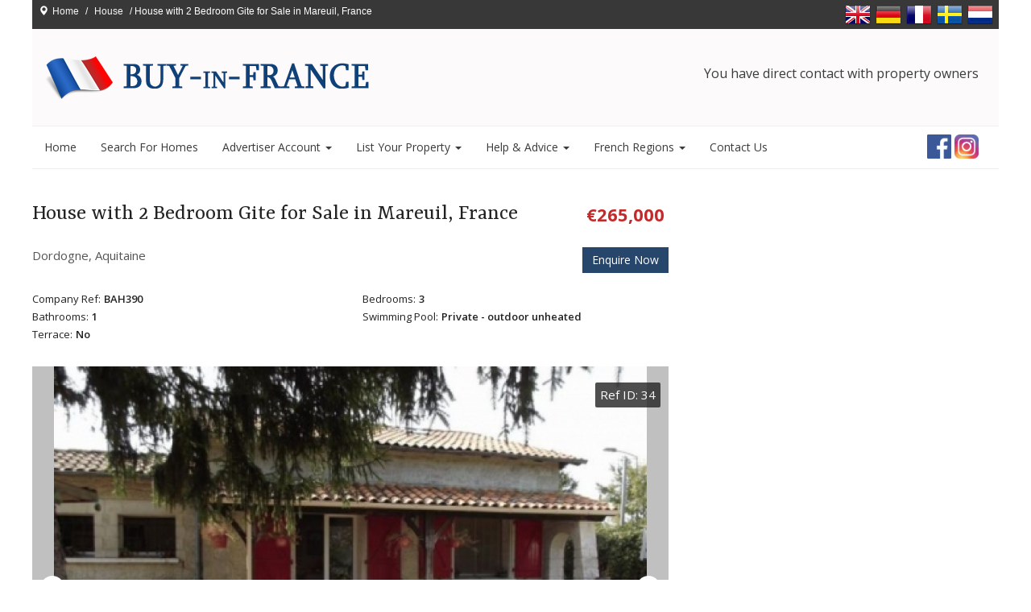

--- FILE ---
content_type: text/html; charset=UTF-8
request_url: https://www.buy-in-france.com/house-with-2-bedroom-gite-for-sale-in-mareuil-france.html
body_size: 47212
content:
<!DOCTYPE html>
<html dir="ltr" xmlns="http://www.w3.org/1999/xhtml" xml:lang="en" lang="en">
<head>
    <meta name="google-translate-customization" content="b5b5fb550f6c7bd2-c659a8663bacfa94-g0d0e78ad642fdec9-20"></meta>
    <meta http-equiv="Content-Type" content="text/html; charset=UTF-8" />
    <meta http-equiv="X-UA-Compatible" content="IE=edge">
    <meta name="description" content="Holiday Gite in Mareuil, France" />
<meta name="keywords" content="House with 2 Bedroom Gite for Sale in Mareuil, France House Aquitaine Dordogne" />
<meta property="og:title" content="House with 2 Bedroom Gite for Sale in Mareuil, France" />
<meta property="og:type" content="business.business" />
<meta property="og:url" content="https://www.buy-in-france.com/house-with-2-bedroom-gite-for-sale-in-mareuil-france.html" />
<meta property="og:description" content="Holiday Gite in Mareuil, France" />
<meta property="og:image" content="https://www.buy-in-france.com/files/logo/34.jpg" />
<meta property="og:site_name" content="BUY IN FRANCE - Beautiful Houses, Villas, Cottages & Apartments for sale in France" />
<meta property="business:contact_data:street_address" content="Mareuil" />
<meta property="business:contact_data:locality" content="Mareuil" />
<meta property="business:contact_data:region" content="" />
<meta property="business:contact_data:postal_code" content="" />
<meta property="business:contact_data:country_name" content="France" />
<meta property="business:contact_data:phone_number" content="" />
<meta property="business:contact_data:fax_number" content="" />
<meta property="business:contact_data:website" content="https://www.buy-in-france.com/house-with-2-bedroom-gite-for-sale-in-mareuil-france.html" />
<meta name="geo.position" content="45.4523579000;0.4534070000" />
<meta property="place:location:latitude"  content="45.4523579000" />
<meta property="place:location:longitude" content="0.4534070000" />
<meta name="google-site-verification" content="bTS7c6k0NN-HmtMki2saN6OUy6OSMNpM5hOeyA7rwB8" />    <title>House with 2 Bedroom Gite for Sale in Mareuil, France</title>
    <meta name="viewport" content="width=device-width, initial-scale=1.0">
    <link rel="icon" href="https://www.buy-in-france.com/template/CT-109/images/favicon.ico" type="image/x-icon" />
    <link rel="shortcut icon" href="https://www.buy-in-france.com/template/CT-109/images/favicon.ico" type="image/x-icon" />
            <link rel="canonical" href="https://www.buy-in-france.com/house-with-2-bedroom-gite-for-sale-in-mareuil-france.html" />    <script type="text/javascript">var addthis_pub="49f3b26b0ed18b53";</script>
<script type="text/javascript" src="https://s7.addthis.com/js/300/addthis_widget.js"></script>
<script src="https://maps.google.com/maps/api/js?v=3&amp;key=AIzaSyCIL7SBVe4pieNrWYpQrRu6tAUE9qsIlGY&amp;language=en" type="text/javascript" charset="utf-8"></script>
<script type="text/javascript">
//<![CDATA[
var map = null;
function mapOnLoad() {

        var GoogleMap_Options = {
            navigationControl: true,
            navigationControlOptions: {style: google.maps.NavigationControlStyle.SMALL},scrollwheel: false,
                    mapTypeControl: true,
                    mapTypeControlOptions: {style: google.maps.MapTypeControlStyle.DROPDOWN_MENU},
                scaleControl: true,zoom: 12,center: new google.maps.LatLng(45.452358, 0.453407),mapTypeId: google.maps.MapTypeId.ROADMAP};mapObj = document.getElementById("map");if(mapObj != "undefined" && mapObj != null) {map = new google.maps.Map(mapObj,GoogleMap_Options);
            var locations = [];
        

            var marker0 = new google.maps.Marker({
                position: new google.maps.LatLng(45.4523579000,0.4534070000),
                map: map,
                title:"House with 2 Bedroom Gite for Sale in Mareuil, France"
            });
            
            locations.push(marker0);

            
                var infowindow = new google.maps.InfoWindow({maxWidth: 400});
                google.maps.event.addListener(marker0, 'click', function() {
                  infowindow.close();
                  infowindow.setContent("<p>    House with 2 Bedroom Gite for Sale in Mareuil, France</p><p>Mareuil<br />Mareuil<br />France</p>    Enter your address for directions:<br />    <form action=\"http://maps.google.com/maps\" method=\"get\" target=\"_blank\">        <input type=\"text\" name=\"saddr\" id=\"saddr\" style=\"width: 150px;\"><br />        <input class=\"button\" value=\"Submit\" type=\"submit\">        <input type=\"hidden\" name=\"daddr\" id=\"daddr\" value=\"45.4523579000,0.4534070000\">    </form>");
                  infowindow.open(map,marker0);
                });
            var markerCluster = new MarkerClusterer(map, locations,
                {imagePath: 'https://www.rent-in-france.co.uk/template/CT-109/js/m'}
            );
        }}
//]]>
</script>

<script type="text/javascript" src="https://www.buy-in-france.com/includes/jquery/jquery.js"></script>
<script type="text/javascript" src="https://www.buy-in-france.com/includes/jquery/jquery_custom.js"></script>
<script type="text/javascript" src="https://www.buy-in-france.com/includes/jquery/magnific_popup/magnific.js"></script>
<script type="text/javascript" src="https://www.buy-in-france.com/includes/jquery/plugins/jquery.charcounter.js"></script>
<script type="text/javascript" src="https://www.buy-in-france.com/includes/jquery/qTip/jquery_qtip.js"></script>
<script type="text/javascript" src="https://www.buy-in-france.com/includes/javascript_global.js"></script>
<script type="text/javascript" src="https://www.buy-in-france.com/template/CT-109/javascript.js"></script>
<script type="text/javascript">$(document).ready(function() {$("a.image_group").magnificPopup({type:'image', gallery:{enabled:true}, closeOnContentClick: true });});</script>

            <script type="text/javascript">
                //<![CDATA[
                $(document).ready(function(){$("#message").charCounter(1000,{container_template:"<span class=\"help-block\"><\/span>"});});
                //]]>
            </script>
<script type="text/javascript" src="https://www.buy-in-france.com/includes/jquery/plugins/jquery.cookies.js"></script>

    <script type="text/javascript">
    $(document).ready(function(){
        $.ajaxSetup({
            url:"https://www.buy-in-france.com/ajax.php",
            type:"POST",
            data:{
                pmd_from:"e229321c105a671f498bcc62c53c59e1"
            }
        });
    });
    </script>
<script type="text/javascript">
//<![CDATA[
$(window).load(function(){mapOnLoad();$.getScript("https://www.buy-in-france.com/cron.php?type=javascript");});
//]]>
</script>


    <script type="text/javascript">
    $(window).load(function(){
        if(navigator.geolocation) {
            navigator.geolocation.getCurrentPosition(function(position) {
                $.ajax({
                    data: ({
                        action: 'geolocation_cache',
                        ip: "3.17.66.176",
                        latitude: position.coords.latitude,
                        longitude: position.coords.longitude
                    }),
                    success: function() {}
                });
            });
        }
    });
    </script>

    <script type="text/javascript">
    $(document).ready(function(){
        if($.cookie !== undefined) {
            if($(window).width() <= 640) {
                $.cookie('pmd_mobile',1,{path: '/',domain: 'www.buy-in-france.com',secure: true});
                location.reload(true);
            } else {
                $.cookie('pmd_mobile',0,{path: '/',domain: 'www.buy-in-france.com',secure: true});
            }
        }
    });
    </script>
    <script src="https://www.buy-in-france.com/template/CT-109/bootstrap/js/bootstrap.js"></script>
    <link href="https://www.buy-in-france.com/template/CT-109/bootstrap/css/bootstrap.css" rel="stylesheet" media="screen">
    <link href="https://www.buy-in-france.com/template/CT-109/bootstrap/css/font-awesome.css" rel="stylesheet" media="screen">

    <link href="https://www.buy-in-france.com/template/CT-109/js/lightslider.min.css" rel="stylesheet" media="screen">
    <script src="https://www.buy-in-france.com/template/CT-109/js/lightslider.min.js"></script>
    <script src="https://www.buy-in-france.com/template/CT-109/js/markerclusterer.js"></script>
    
    <link rel="stylesheet" type="text/css" href="https://www.buy-in-france.com/includes/jquery/jquery.css" />
<link rel="stylesheet" type="text/css" href="https://www.buy-in-france.com/template/CT-109/css.css" />
<link rel="stylesheet" type="text/css" href="https://www.buy-in-france.com/includes/jquery/magnific_popup/magnific.css" media="screen" />
<link rel="stylesheet" type="text/css" href="https://www.buy-in-france.com/includes/jquery/qTip/jquery_qtip.css" />

    <!--[if lt IE 9]>
      <script src="https://www.buy-in-france.com/template/CT-109/bootstrap/js/html5shiv.js"></script>
      <script src="https://www.buy-in-france.com/template/CT-109/bootstrap/js/respond.js"></script>
    <![endif]-->
    
    <link href="https://www.buy-in-france.com/template/CT-109/pmdt/css.css" rel="stylesheet" media="screen">
    <link href="https://www.buy-in-france.com/template/CT-109/pmdt/style.css" rel="stylesheet" media="screen">
    <script type="text/javascript" src="https://www.buy-in-france.com/template/CT-109/pmdt/js/jquery.bxslider.min.js"></script>
    <link rel="stylesheet" type="text/css" href="https://www.buy-in-france.com/template/CT-109/pmdt/js/jquery.bxslider.css" />

    <script type="text/javascript" src="https://www.buy-in-france.com/template/CT-109/pmdt/js/navbar/navbar.js"></script>
    <link href="https://www.buy-in-france.com/template/CT-109/pmdt/js/navbar/navbar.css" rel="stylesheet" media="screen">

    <link href="//fonts.googleapis.com/css?family=Roboto:100,300,400,500,700" rel="stylesheet" type="text/css">
    <link href="https://fonts.googleapis.com/css?family=Open+Sans:300,400,600,700,800" rel="stylesheet"> 
    <link href="https://fonts.googleapis.com/css?family=Yrsa" rel="stylesheet">



    <script type="text/javascript" src="https://www.buy-in-france.com/template/CT-109/pmdt/js/jquery.cookies.js"></script>

    <meta name="google-translate-customization" content="bdf7287c3ae235fb-591dfcde7f49d63c-g94b088dede8d3a34-22">

    <script>
            $(window).scroll(function() {
                var height = $(window).scrollTop();
                if (height > 100) {
                    $('#buttonTop').fadeIn();
                } else {
                    $('#buttonTop').fadeOut();
                }
            });

            $(document).ready(function() {
                $("#buttonTop").click(function(event) {
                    event.preventDefault();
                    $("html, body").animate({ scrollTop: 0 }, "slow");
                    return false;
                });

            });
    </script>

</head>
<body class="">


<!-- SECTION -->
<div id="section">
    <div class="container">
        <div class="row">
            <div class="col-md-12">

                <!-- BREADCRUMB -->
                <div class="breadcrumb">

    <div class="pull-right">
        <script type="text/javascript">
            function googleTranslateElementInit() {
                new google.translate.TranslateElement({pageLanguage: 'en', includedLanguages: 'en,de,fr,nl,sv', layout: google.translate.TranslateElement.InlineLayout.SIMPLE, autoDisplay: false}, 'google_translate_element');
            }
        </script>

        <img src="https://rent-in-france.co.uk/images/uk.png" alt="UK">&nbsp;
        <img src="https://rent-in-france.co.uk/images/de.png" alt="DE">&nbsp;
        <img src="https://rent-in-france.co.uk/images/fr.png" alt="FR">&nbsp;
        <img src="https://rent-in-france.co.uk/images/sv.png" alt="SV">&nbsp;
        <img src="https://rent-in-france.co.uk/images/nl.png" alt="NL">
                
        <script type="text/javascript" src="//translate.google.com/translate_a/element.js?cb=googleTranslateElementInit"></script>

        <div style="display: inline-block;" id="google_translate_element"></div>
    </div>

    <i class="glyphicon glyphicon-map-marker"></i><a href="https://www.buy-in-france.com">Home</a>
                                        <span itemscope itemtype="http://data-vocabulary.org/Breadcrumb"><span class="delimiter">/</span> <a itemprop="url" href="https://www.buy-in-france.com/category/house-for-sale-france/"><span itemprop="title">House</a></a></span>
                                                <span itemscope itemtype="http://data-vocabulary.org/Breadcrumb"><span class="delimiter">/</span> <span itemprop="title">House with 2 Bedroom Gite for Sale in Mareuil, France</span></span>
                        </div>
                <!-- END BREADCRUMB -->

                <!-- HEADER -->
                <div id="header">
                    <div class="top-image-sub">
                        <div class="row top-align">
                            <div class="col-lg-6 col-md-6 col-sm-12 text-top-left">
                                <a href="https://www.buy-in-france.com/">
                                    <img src="https://www.buy-in-france.com/template/CT-109/pmdt/images/logo.png" alt="" border="0">
                                </a>
                            </div>
                            <div class="col-lg-6 col-md-6 col-sm-12 text-top-right">
                                <div class="sm-text">
                                    <p class="flight">You have direct contact with property owners</p>
                                    <p class="fstrong"> </p>
                                </div>
                            </div>       
                        </div>
                    </div><!--/.top-image-sub -->
                </div><!--/#header -->
                <!-- END HEADER -->

                <div class="navbar navbar-inverse" role="navigation">
                    <div class="navbar-header">
                                                <!-- <button type="button" class="navbar-toggle" data-toggle="collapse" data-target="#navbar-collapse-search">
                            <span class="fa fa-search fa-fw fa-lg"></span>
                        </button> -->
                                                <button type="button" class="navbar-toggle" data-toggle="collapse" data-target="#navbar-collapse-menu">
                            <span class="fa fa-bars fa-fw fa-lg"></span>
                        </button>
                    </div>

                    <div class="collapse hidden-lg hidden-xl hidden-md" id="navbar-collapse-search">
                                            </div>

                    <div class="collapse navbar-collapse" id="navbar-collapse-menu">
                        <script>
    $(document).ready(function() {
        function linkEvents() {
            if ($(window).width() >= 960) {
                $(".dropdown")
                    .on("mouseenter", function() {
                        $(this).find('ul').first().css('display', 'block');
                    })
                    .on("mouseleave", function() {
                        $(this).find('ul').first().css('display', 'none');
                    });
            }
            else {
                $(".dropdown").off("mouseenter").off("mouseleave");
            }
        }

        linkEvents();

        $(window).resize(linkEvents);
    });
</script>


<ul class="nav navbar-nav">
    <li class="">
            <a  href="https://www.buy-in-france.com/index.php">Home</a>
        </li><li class="">
            <a  href="https://www.buy-in-france.com/">Search For Homes</a>
        </li><li class="dropdown">
            <a class="dropdown-toggle" data-toggle="dropdown"  href="https://www.buy-in-france.com/">Advertiser Account <b class="caret"></b></a>
        
<ul class="dropdown-menu 1">
    <li class="">
            <a  href="https://www.buy-in-france.com/members/">Login</a>
        </li><li class="">
            <a  href="https://www.buy-in-france.com/members/user_account_add.php">Advertise Your Property</a>
        </li><li class="">
            <a  href="https://www.buy-in-france.com/contact.php">Contact Us</a>
        </li></ul>

</li><li class="dropdown">
            <a class="dropdown-toggle" data-toggle="dropdown"  href="https://www.buy-in-france.com/">List Your Property <b class="caret"></b></a>
        
<ul class="dropdown-menu 1">
    <li class="">
            <a  href="https://www.buy-in-france.com/pages/selling-your-property-in-france.html">Why Advertise With Us?</a>
        </li><li class="">
            <a  href="https://www.buy-in-france.com/pages/advertisement-rates.html">Ad Rates</a>
        </li><li class="">
            <a  href="https://www.buy-in-france.com/compare.php">Compare Advertisement Packages</a>
        </li><li class="">
            <a  href="https://www.buy-in-france.com/pages/social-media-.html">Social Media</a>
        </li><li class="">
            <a  href="https://www.buy-in-france.com/pages/terms-of-trading.html">Our Terms &amp; Conditions</a>
        </li></ul>

</li><li class="dropdown">
            <a class="dropdown-toggle" data-toggle="dropdown"  href="https://www.buy-in-france.com/">Help &amp; Advice <b class="caret"></b></a>
        
<ul class="dropdown-menu 1">
    <li class="dropdown-submenu">
            <a class="dropdown-toggle" data-toggle="dropdown"  href="https://www.buy-in-france.com/">Selling French Property <b class="caret"></b></a>
        
<ul class="dropdown-menu 2">
    <li class="">
            <a  href="https://www.buy-in-france.com/pages/selling-your-property-in-france.html">Selling your Property in France</a>
        </li><li class="">
            <a  href="https://www.buy-in-france.com/members/user_account_add.php">Account Registration</a>
        </li></ul>

</li><li class="dropdown-submenu">
            <a class="dropdown-toggle" data-toggle="dropdown"  href="https://www.buy-in-france.com/">Buying French Property <b class="caret"></b></a>
        
<ul class="dropdown-menu 2">
    <li class="">
            <a  target="_parent" href="https://www.buy-in-france.com/pages/step-by-step-guide-to-buying-property-in-france.html">Step by Step Guide To Buying Property In France</a>
        </li><li class="">
            <a  target="_parent" href="https://www.buy-in-france.com/pages/initial-costs-to-consider-during-the-buying-process.html">Initial Costs To Consider During The Buying Process</a>
        </li><li class="">
            <a  target="_parent" href="https://www.buy-in-france.com/pages/the-cost-of-owning-property-in-france.html">The Cost of Owning Property in France</a>
        </li><li class="">
            <a  href="https://www.buy-in-france.com/pages/understanding-the-french-tax-system.html">Tax Status in France</a>
        </li><li class="">
            <a  target="_parent" href="https://www.buy-in-france.com/pages/french-mortgages.html">French Mortgages</a>
        </li><li class="">
            <a  target="_parent" href="https://www.buy-in-france.com/pages/the-differences-between-uk-and-french-mortgages.html">The Differences Between UK and French Mortgages</a>
        </li><li class="">
            <a  target="_parent" href="https://www.buy-in-france.com/pages/affordable-property-markets-in-france.html">Affordable Property Markets In France</a>
        </li></ul>

</li></ul>

</li><li class="dropdown">
            <a class="dropdown-toggle" data-toggle="dropdown"  href="https://www.buy-in-france.com/">French Regions <b class="caret"></b></a>
        
<ul class="dropdown-menu 1">
    <li class="">
            <a  target="_parent" href="https://www.buy-in-france.com/pages/alsace-chalets-houses-villas-for-sale.html">Alsace region</a>
        </li><li class="">
            <a  target="_parent" href="https://www.buy-in-france.com/pages/aquitaine-houses-villas-apartments-to-buy.html">Aquitaine region</a>
        </li><li class="">
            <a  target="_parent" href="https://www.buy-in-france.com/pages/auvergne-houses-villas-apartments-for-sale.html">Auvergne region</a>
        </li><li class="">
            <a  target="_parent" href="https://www.buy-in-france.com/pages/brittany.html">Brittany region</a>
        </li><li class="">
            <a  target="_parent" href="https://www.buy-in-france.com/pages/burgundy-houses-villas-apartments-for-sale.html">Burgundy region</a>
        </li><li class="">
            <a  target="_parent" href="https://www.buy-in-france.com/pages/centre-cottages-houses-apartments-for-sale.html">Centre region</a>
        </li><li class="">
            <a  target="_parent" href="https://www.buy-in-france.com/pages/champagne-ardenne-homes-for-sale.html">Champagne-Ardenne region</a>
        </li><li class="">
            <a  target="_parent" href="https://www.buy-in-france.com/pages/corsica-villas-houses-for-sale.html">Corsica region</a>
        </li><li class="">
            <a  target="_parent" href="https://www.buy-in-france.com/pages/franche-comte-villas-houses-chalets-for-sale.html">Franche-Comte region</a>
        </li><li class="">
            <a  target="_parent" href="https://www.buy-in-france.com/pages/ile-de-france-houses-cottages-villas-apartments-for-sale.html">Ile-de-France region</a>
        </li><li class="">
            <a  target="_parent" href="https://www.buy-in-france.com/pages/languedoc-roussillon-houses-to-buy.html">Languedoc-Roussillon region</a>
        </li><li class="">
            <a  target="_parent" href="https://www.buy-in-france.com/pages/limousin-villas-houses-and-apartments-to-buy.html">Limousin region</a>
        </li><li class="">
            <a  target="_parent" href="https://www.buy-in-france.com/pages/lorraine-houses-cottages-villas-apartments-for-sale.html">Lorraine region</a>
        </li><li class="">
            <a  target="_parent" href="https://www.buy-in-france.com/pages/midi-pyrenees-villas-apartments-houses-for-sale.html">Midi-Pyrenees region</a>
        </li><li class="">
            <a  target="_parent" href="https://www.buy-in-france.com/pages/nord-pas-de-calais-cottages-houses-to buy.html">Nord-Pas-de-Calais region</a>
        </li><li class="">
            <a  target="_parent" href="https://www.buy-in-france.com/pages/normandy-houses-cottages-villas-apartments-for-sale.html">Normandy-Lower region</a>
        </li><li class="">
            <a  target="_parent" href="https://www.buy-in-france.com/pages/normandy--apartments-cottages-houses-for-sale.html">Normandy-Upper region</a>
        </li><li class="">
            <a  target="_parent" href="https://www.buy-in-france.com/pages/pays-de-la-loire-houses-villas-cottages-to-buy.html">Pays-de-la-Loire region</a>
        </li><li class="">
            <a  target="_parent" href="https://www.buy-in-france.com/pages/picardie-houses-villas-cottages-for-sale.html">Picardie region</a>
        </li><li class="dropdown-submenu">
            <a class="dropdown-toggle" data-toggle="dropdown"  target="_parent" href="https://www.buy-in-france.com/pages/provence-villas-houses-apartments-for-sale.html">Provence-Alpes-Cote-d`Azur region <b class="caret"></b></a>
        
<ul class="dropdown-menu 2">
    <li class="">
            <a  href="https://www.buy-in-france.com/pages/arles.html">Arles</a>
        </li></ul>

</li><li class="">
            <a  target="_parent" href="https://www.buy-in-france.com/pages/rhone-alpes-chalets-houses-cottages-apartments-to-buy.html">Rhone-Alpes region</a>
        </li></ul>

</li><li class="">
            <a  href="https://www.buy-in-france.com/contact.php">Contact Us</a>
        </li></ul>

                        <div class="pull-right" style="margin: 10px;">
                            <a title="Follow us on Facebook" href="http://facebook.com/Buy-In-France-2167560943570493/"><img src="https://www.buy-in-france.com/template/CT-109/pmdt/images/social/facebook.png" alt="" border="0" style="width: 30px;"></a>                                                                                                                                                                        <a title="Instagram" href="https://www.instagram.com/buyinfrance"><img src="https://www.buy-in-france.com/template/CT-109/pmdt/images/social/instagram.png" alt="" border="0" style="width: 30px;"></a>                        </div>
                    </div>
                </div>
                
                <!-- HEADER SLIDER -->
                               <!-- END HEADER SLIDER -->

                
                
            </div>
        </div>
    </div>



<script>
    $(document).ready(function() {
        if ($.cookies.enabled()) {
            var favorites = $.cookies.get("directoryfavorites");
            if (favorites !== null && favorites.split(",").length > 0)
                $("#favoriteslink").show();
        }
    });
</script>

<a href="https://www.buy-in-france.com/favorites.php" id="favoriteslink" title="View My Favourite Properties">
    <span class="glyphicon glyphicon-heart" aria-hidden="true" style="font-size: 26px;"></span><br>Favourites
</a>

<!-- MAIN FRAME -->



<div class="container">
    <div class="row">
        <div class="col-md-12">
                     </div>
    </div>

        


    <div class="row">
        <div class="col-md-8 col-sm-12 col-xs-12">
            <div class="box-main2">
                <div class="box-body">
                    <div class="box-content">
                                                <div id="content">
                            
<script>
     $(document).ready(function() {
        $('#image-gallery').lightSlider({
            gallery:true,
            item:1,
            thumbItem:7,
            slideMargin: 0,
            speed:500,
            auto:false,
            loop:true,
            pause: 5000,
            pauseOnHover: true,
            adaptiveHeight: false,
            onSliderLoad: function() {
                $('#image-gallery').removeClass('cS-hidden');
            }
        });

        $('a[data-toggle="tab"][aria-controls="description-tab"]').on('shown.bs.tab', function (e) {
            center = map.getCenter();
            google.maps.event.trigger(map, 'resize');
            map.setCenter(center);
        });
     });
</script>

<div id="listing-detailed" itemscope itemtype="http://schema.org/Organization">

    <div class="row rw-align">
        <div class="col-lg-10">
            <h1 class="listing-title" itemprop="name">House with 2 Bedroom Gite for Sale in Mareuil, France</h1>
        </div>
        <div class="col-lg-2">
            <p class="price-top">€265,000</p>
        </div>
        <div class="clearfix"></div>
        <div class="vtop">
            <div class="col-lg-10 col-md-10 col-sm-9 col-xs-12">
                <p class="location-sm">Dordogne, Aquitaine</p>
            </div>
            <div class="col-lg-2 col-md-2 col-sm-3 col-xs-12 aright">
                <p class="btn-top-bl"><a href="#contact" class="btn btn-enq">Enquire Now</a></p>
            </div>
        </div>
    </div>
    <div class="clearfix"></div>

     
    <div class="row r-align">
        <div class="col-sm-6"><span class="list-top-n">Company Ref:</strong></span> <span class="list-top-b">BAH390</span></div><div class="col-sm-6"><span class="list-top-n">Bedrooms:</strong></span> <span class="list-top-b">3</span></div><div class="col-sm-6"><span class="list-top-n">Bathrooms:</strong></span> <span class="list-top-b">1</span></div><div class="col-sm-6"><span class="list-top-n">Swimming Pool:</strong></span> <span class="list-top-b">Private - outdoor unheated</span></div><div class="col-sm-6"><span class="list-top-n">Terrace:</strong></span> <span class="list-top-b">No</span></div>    </div>


    <div class="clearfix"></div>

    <div class="row row-spaced">
        <div class="col-md-12 col-sm-12 clearfix">
            <div class="g-wrapper">
                <div class="a-ref">
                    <span class="badge">Ref ID: 34</span>
                </div>
                                    <ul id="image-gallery" class="gallery list-unstyled cS-hidden">

                        
                                    <li data-thumb="https://www.buy-in-france.com/files/logo/34.jpg"> 
                                        <img src="https://www.buy-in-france.com/files/logo/34.jpg" style="width: 100%;" title="House with 2 Bedroom Gite for Sale in Mareuil, France" />
                                            <div class="caption hidden-xs">
                                                <p>House with 2 Bedroom Gite for Sale in Mareuil, France</p>
                                            </div>
                                    </li>
                                

                                    <li data-thumb="https://www.buy-in-france.com/files/images/thumbnails/283.jpg"> 
                                        <img src="https://www.buy-in-france.com/files/images/283.jpg" style="width: 100%;" title="Property Photo" />
                                            <div class="caption hidden-xs">
                                                <p>Property Photo</p>
                                            </div>
                                    </li>
                                

                                    <li data-thumb="https://www.buy-in-france.com/files/images/thumbnails/284.jpg"> 
                                        <img src="https://www.buy-in-france.com/files/images/284.jpg" style="width: 100%;" title="Property Photo" />
                                            <div class="caption hidden-xs">
                                                <p>Property Photo</p>
                                            </div>
                                    </li>
                                

                                    <li data-thumb="https://www.buy-in-france.com/files/images/thumbnails/285.jpg"> 
                                        <img src="https://www.buy-in-france.com/files/images/285.jpg" style="width: 100%;" title="Property Photo" />
                                            <div class="caption hidden-xs">
                                                <p>Property Photo</p>
                                            </div>
                                    </li>
                                

                                    <li data-thumb="https://www.buy-in-france.com/files/images/thumbnails/286.jpg"> 
                                        <img src="https://www.buy-in-france.com/files/images/286.jpg" style="width: 100%;" title="Property Photo" />
                                            <div class="caption hidden-xs">
                                                <p>Property Photo</p>
                                            </div>
                                    </li>
                                

                                    <li data-thumb="https://www.buy-in-france.com/files/images/thumbnails/287.jpg"> 
                                        <img src="https://www.buy-in-france.com/files/images/287.jpg" style="width: 100%;" title="Property Photo" />
                                            <div class="caption hidden-xs">
                                                <p>Property Photo</p>
                                            </div>
                                    </li>
                                

                                    <li data-thumb="https://www.buy-in-france.com/files/images/thumbnails/288.jpg"> 
                                        <img src="https://www.buy-in-france.com/files/images/288.jpg" style="width: 100%;" title="Property Photo" />
                                            <div class="caption hidden-xs">
                                                <p>Property Photo</p>
                                            </div>
                                    </li>
                                

                                    <li data-thumb="https://www.buy-in-france.com/files/images/thumbnails/289.jpg"> 
                                        <img src="https://www.buy-in-france.com/files/images/289.jpg" style="width: 100%;" title="Property Photo" />
                                            <div class="caption hidden-xs">
                                                <p>Property Photo</p>
                                            </div>
                                    </li>
                                

                                    <li data-thumb="https://www.buy-in-france.com/files/images/thumbnails/290.jpg"> 
                                        <img src="https://www.buy-in-france.com/files/images/290.jpg" style="width: 100%;" title="Property Photo" />
                                            <div class="caption hidden-xs">
                                                <p>Property Photo</p>
                                            </div>
                                    </li>
                                

                                    <li data-thumb="https://www.buy-in-france.com/files/images/thumbnails/291.jpg"> 
                                        <img src="https://www.buy-in-france.com/files/images/291.jpg" style="width: 100%;" title="Property Photo" />
                                            <div class="caption hidden-xs">
                                                <p>Property Photo</p>
                                            </div>
                                    </li>
                                

                                    <li data-thumb="https://www.buy-in-france.com/files/images/thumbnails/292.jpg"> 
                                        <img src="https://www.buy-in-france.com/files/images/292.jpg" style="width: 100%;" title="Property Photo" />
                                            <div class="caption hidden-xs">
                                                <p>Property Photo</p>
                                            </div>
                                    </li>
                                

                    </ul>
                            </div>
        </div>
    </div>    

    
    

    <div class="my-tabs">
        <ul class="nav nav-tabs" role="tablist">

                            <li role="presentation">
                    <a class="favorites-link favorites-tab btn-primary-black favorites_34" title="Add To Favourites List"></a>
                </li>
            
            <li role="presentation" class="active"><a class="btn btn-primary btn-primary-black" href="#description" aria-controls="description" role="tab" data-toggle="tab">Description</a></li>
            <li role="presentation"><a  class="btn btn-primary btn-primary-black" href="#features" aria-controls="features" role="tab" data-toggle="tab">Features</a></li>

                            <li role="presentation" style="display:none;">
                    <a class="btn btn-primary btn-primary-black" href="https://www.buy-in-france.com/house-with-2-bedroom-gite-for-sale-in-mareuil-france/images.html">Images</a>
                </li>
            
                                            </ul>
    </div>
    
    <div class="tab-content">
        <div role="tabpanel" class="tab-pane active" id="description">

            <div class="panel panel-tab-default">
                <div class="panel-heading">
                    <h3>Description of Property</h3>
                </div>

                <div class="panel-body hidden-xs">
                    Set in a quiet and peaceful hamlet a short drive from a larger village, this 3 bedroom house with 2 bedroom independent gite is currently offered for sale. With enclosed grounds of 2000m2 which is bordered by pastureland with views across the adjacent woodland and valley.<br /><br />The main house has gas central heating and a woodburning stove, with the ensuite principal bedroom on the ground floor, kitchen and sitting room. Two further bedrooms, 1 ensuite are on the first floor.<br /><br />The two ensuite bedroom gite is integral to the barn and has a wooden terrace with steps down to the covered 8m x 4m swimming pool. The kitchen/diner - sitting room is open plan with wooden floors and beams and the gite has a proven rental history. Situated in an area with woodland, small lakes and rolling countryside the property represents an ideal proposition for those looking for a family home with added additional income.                </div>

                <div class="panel-body hidden-lg hidden-md hidden-sm">
                    <div itemprop="description" content="Holiday Gite in Mareuil, France">
                        <div class="description-teaser">
                            Holiday Gite in Mareuil, France                        </div>
                        <div class="description-complete" style="display: none;">
                            Set in a quiet and peaceful hamlet a short drive from a larger village, this 3 bedroom house with 2 bedroom independent gite is currently offered for sale. With enclosed grounds of 2000m2 which is bordered by pastureland with views across the adjacent woodland and valley.<br /><br />The main house has gas central heating and a woodburning stove, with the ensuite principal bedroom on the ground floor, kitchen and sitting room. Two further bedrooms, 1 ensuite are on the first floor.<br /><br />The two ensuite bedroom gite is integral to the barn and has a wooden terrace with steps down to the covered 8m x 4m swimming pool. The kitchen/diner - sitting room is open plan with wooden floors and beams and the gite has a proven rental history. Situated in an area with woodland, small lakes and rolling countryside the property represents an ideal proposition for those looking for a family home with added additional income.
                            <strong>Things to do & Places to visit:</strong>
                            
                        </div>
                        <div>
                            <p><a href="#" class="btn btn-enq description-trigger">Read More</a></p>
                        </div>                    
                    </div>

                    <script>
                        $(".description-trigger").on("click", function(e) {
                            e.preventDefault();
                            if ($(".description-teaser").not(":hidden")) {
                                $(".description-teaser").slideUp();
                                $(".description-complete").slideDown();
                                $(".description-trigger").hide();
                            }
                        });
                    </script>
                </div>
            </div>

                              <script type="text/javascript">
//<![CDATA[
document.write('<div id="map" class="map" style=""></div>');
//]]>
</script>
<noscript>The map requires javascript to be enabled.</noscript>
<br>
                            
                            <div>
                                                                                                                    </div>        
            
        </div>
        <div role="tabpanel" class="tab-pane" id="features">
            <div class="vpad">
                Brick Construction, Pool, Attached Gite &amp; Barn, Plot size: 2000 sq m, Woodburning stove            </div>                   
        </div>
    </div>

    <div class="panel panel-classic-dark">
        <div class="panel-heading">
            <h3>Owner</h3>
        </div>
        <div class="panel-body">
            <a href="#contact" class="pull-right btn btn-enq"><span class="glyphicon glyphicon-envelope" aria-hidden="true"></span> Contact Owner</a>
                        <address>
                <strong>Mike Kitcher</strong><br>
                Phone: +33 553569941<br>                                            </address>
        </div>
    </div>


</div>                                
<br>

<a name="contact"></a>

<div id="listing-detailed">
    <div class="panel panel-classic-dark">
        <div class="panel-heading">
            <h3>Request Details</h3>
        </div>
        <div class="panel-body">

        <form class="form-horizontal" action="https://www.buy-in-france.com/house-with-2-bedroom-gite-for-sale-in-mareuil-france.html" id="form-696fcf2c86398" name="form-696fcf2c86398" method="post" enctype="multipart/form-data">                <div id="first_name-control-group" class="form-group">
        <label class="col-lg-2 control-label " for="first_name">First Name:<em class="text-danger">*</em></label>        <div id="first_name_controls" class="col-lg-10">
            <input type="text" class="form-control " value="" id="first_name" name="first_name" />
                                            </div>
    </div>
                <div id="last_name-control-group" class="form-group">
        <label class="col-lg-2 control-label " for="last_name">Last Name:<em class="text-danger">*</em></label>        <div id="last_name_controls" class="col-lg-10">
            <input type="text" class="form-control " value="" id="last_name" name="last_name" />
                                            </div>
    </div>
                <div id="telephone-control-group" class="form-group">
        <label class="col-lg-2 control-label " for="telephone">Telephone:</label>        <div id="telephone_controls" class="col-lg-10">
            <input type="text" class="form-control " value="" id="telephone" name="telephone" />
                                            </div>
    </div>
                <div id="email-control-group" class="form-group">
        <label class="col-lg-2 control-label " for="email">Email:<em class="text-danger">*</em></label>        <div id="email_controls" class="col-lg-10">
            <input type="text" class="form-control " value="" id="email" name="email" />
                                            </div>
    </div>
                <div id="email_confirm-control-group" class="form-group">
        <label class="col-lg-2 control-label " for="email_confirm">Confirm Email:<em class="text-danger">*</em></label>        <div id="email_confirm_controls" class="col-lg-10">
            <input type="text" class="form-control " value="" id="email_confirm" name="email_confirm" />
                                            </div>
    </div>
                <div id="message-control-group" class="form-group">
        <label class="col-lg-2 control-label " for="message">Message:<em class="text-danger">*</em></label>        <div id="message_controls" class="col-lg-10">
            <textarea class="form-control " cols="10" rows="10" id="message" name="message">
</textarea>
                                        <p class="help-block counter"><span id="message_counter" class="counter">1000</span></p>
                                </div>
    </div>
    
                <div id="copy-control-group" class="form-group">
        <label class="col-lg-2 control-label " for="copy"></label>        <div id="copy_controls" class="col-lg-10">
                <div class="checkbox">
        <label>
    <input type="checkbox" id="copy" name="copy" value="1" />  Send me a copy of this email</label>    </div>
                                                </div>
    </div>
                        <div class="form-group">
    <div class="col-lg-offset-2 col-lg-10">
                    <button type="submit" class="btn btn-default " id="submit" name="submit">Submit</button>            </div>
</div>        
        <script type="text/javascript">
        $(window).unload(function() {
            $("#form-696fcf2c86398").attr("submitted","false");
        });
        $(document).ready(function() {
            $("#form-696fcf2c86398").submit(function(event) {
                if($("#form-696fcf2c86398").attr("submitted") == "true") {
                    event.preventDefault();
                    return false;
                } else {
                    $("#form-696fcf2c86398").attr("submitted","true");
                }
            });
        });
        </script>
        <input type="hidden" name="pmd_from" value="e229321c105a671f498bcc62c53c59e1" />
        <input type="hidden" name="bot_check" value="" />
        </form>
                </div>
    </div>
</div>
                        </div>
                    </div>
                </div>
            </div><!--/.box-main2 -->

            <div class="featured_classifieds">
                            </div><!--/.featured_classifieds -->

        </div>
        <!-- END LEFT COLUMN -->

        <!-- RIGHT COLUMN -->
        <div class="col-md-4 col-sm-12 col-xs-12">
                    
            <div id="box1">
                            </div>

            <div id="main-tabs"">
                            </div>
        </div>  
        <!-- END RIGHT COLUMN -->


        <!-- FEATURED LISTINGS BOTTOM -->
        <div class="featured_listing_bt">
            <div class="featured_listings">
                                </div><!-- /.featured_listings --> 
        </div><!-- /.featured_listing_bt -->
        <!-- END FEATURED LISTINGS BOTTOM -->


<!-- END MAIN FRAME -->

<!-- FOOTER -->
<div class="mfooter">
    <div class="row">
        <div class="col-md-7 col-sm-7 col-xs-12">
            <h4>About Us</h4>
                <p>
                    <strong class="redt">Buy-in-France.com</strong> is owned and operated by UK-based media company, 
                     RIF Property Services Limited, who operate other successful property sites including 
                     our sister site <strong>Rent-in-France.co.uk</strong> - one the leading advertising portals for 
                     french holiday homes. We are committed to a program of continual improvement for 
                     the <strong>Buy-in-France.com</strong> website.
                </p>
        </div>
        <div class="col-md-2 col-sm-2 col-xs-12">
        </div>
        <div class="col-md-3 col-sm-3 col-xs-12">
            <h4>Contact Us</h4>
            <h5><a href="https://www.buy-in-france.com/contact.php">Buy-in-France</a></h5>
            <p>
                <strong>Tel:</strong> <span class="ftel">+44 208 1443950</span> <br />
            </p>
         </div>
    </div>
</div>
<div class="bfooter">
    <div class="row">
        <div class="col-md-12">
            <div class="container">
                <p class="text-center">Copyright 2007-2026 &copy; Buy-in-France.com</p>
            </div>
        </div>
    </div>
</div>
<!-- END FOOTER -->
    </div><!--/.gen container -->

    <button id="buttonTop" class="btn-top"><i class="fa fa-chevron-circle-up fa-bot"></i></button>
</div><!--/#section -->
<!-- END SECTION -->

    <noscript>
        <img src="https://www.buy-in-france.com/cron.php?type=image" alt="" border="0" />
    </noscript>

</body>
</html>

--- FILE ---
content_type: text/css
request_url: https://www.buy-in-france.com/template/CT-109/pmdt/css.css
body_size: 47558
content:
/* -----------------------------------
   (c) pmdTemplates.com
   ----------------------------------- */

.ui-dialog .ui-dialog-content {
    padding: .5em;
}

/*.navbar {
    border-radius: 0;
}

.navbar-inverse {
    background-color: #fff;
    border: 0 none;
}

.navbar-inverse .navbar-nav > .active > a, 
.navbar-inverse .navbar-nav > .active > a:focus, 
.navbar-inverse .navbar-nav > .active > a:hover {
    color: #3a3b3b;
    font-family: 'Open Sans', sans-serif;
    font-size: 14px;
    font-weight: 400;
    background-color: transparent;
    text-decoration: none;
}

.navbar-inverse .navbar-nav > .active > a:hover {
    color: #8e0303;
    text-decoration: none;
    font-family: 'Open Sans', sans-serif;
    font-size: 14px;
    font-weight: 400;
    
}

.navbar .navbar-nav > li > a {
    color: #3a3b3b;
    text-decoration: none;
    font-family: 'Open Sans', sans-serif;
    font-size: 14px;
    font-weight: 400;
    position: relative;
}


.navbar-inverse .navbar-nav > li >  a:hover,
.navbar-inverse .navbar-nav > .active > a:hover  {
    background: #8e0303;
    color: #fff;
}

.dropdown-menu {
    margin: 0;
    border: 0 none;
    box-shadow: none;
    border-radius: 0;
}

.dropdown-menu > .active > a, 
.dropdown-menu > .active > a:focus, 
.dropdown-menu > .active > a:hover {
    color: #262626;
    background-color: transparent;
    text-decoration: none;
    outline: 0;
}

.dropdown-menu > .active > a:hover {
    background-color: #fff2e6;
    text-decoration: none;
}

.dropdown-menu > .active > a:link {
    text-decoration: none;
}

.navbar-inverse .navbar-nav > .open > a, 
.navbar-inverse .navbar-nav > .open > a:focus, 
.navbar-inverse .navbar-nav > .open > a:hover{
    background: transparent;
    color: #222;
}*/

.panel {
    -webkit-box-shadow: none;
    -moz-box-shadow: none;
    box-shadow: none;
}


/*.hero-slider img {
    width: 100%;
}*/

@font-face {
    font-family: PTS55F;
    src: url(./fonts/PTS55F.ttf);
}

@font-face {
    font-family: PTC75F;
    src: url(./fonts/PTC75F.ttf);
}



a:link {
    color: blue;
    text-decoration: none;
}   
a:visited {
    color: #cc0066;
}
a:active {
    color: #252621;
    font-family: Arial;
    font-size: 14px;
    font-weight: normal;
    text-decoration: none;
}

a:hover {
    color: #46b946;
    text-decoration: underline;
}

h1 {
    border-bottom: 1px solid #EBEBEB;
    font-size: 160%;
    margin: 0 0 5px;
}

h1.media-heading {
    margin: 0 0 10px;
    padding: 0;
    line-height: 38px;
    font-family: PTS55F;
    color: #626a6e;
    font-size: 30px;
    border-bottom: 1px solid #0e5a92;
}

/*h1.caption-top {
    border: 0 none;
    text-align: center;
    color: #262626;
    font-family: 'Open Sans', sans-serif;
    font-size: 26px;
    font-weight: 400;
    margin: 65px 0;
}*/

h2 {
    margin: 10px 0;
    padding: 0;
    line-height: 38px;
    /*height: 36px;*/
    font-family: PTS55F;
    color: #626a6e;
    font-size: 20px;
    text-transform: uppercase;
    border-bottom: 1px solid #e8dd33;
}

h3 {
    font-size: 120%;
    font-weight: normal;
    text-transform: uppercase;
    color: #252621;
    margin: 0 0 5px;
    padding: 0;
}

h4 {
    font-size: 14px;
}

.media-body h4  a {
   font-size: 16px;

}

.Clear {
    clear: both;
}

li {
    list-style: none;
}

/* -----------------------------------
   bootstrap mods
   ----------------------------------- */

.form-control {
    max-width: 100%;
    border-radius: 2px;
}

#search_mobile .form-group {
    width: 100%;
    margin: 10px 0;
}

#search_mobile .box-content {
    padding: 0;
}

textarea.form-control {
    max-width: 100%;
}

label {
    font-weight: normal;
    font-size: 16px;
}

a.btn {
    color: #FFFFFF;
}

.btn-default {
    background: #524a46;
    border: 1px solid #524a46;
    box-shadow: none;
    color: #FFFFFF;
    font-family: Verdana;
    font-size: 14px;
    border-radius: 2px;
    font-weight: normal;
    margin: 0;
    transition: all 0.3s ease-out 0s;
    width: auto;
}

.btn-default:hover {
    background: #7d745c;
    box-shadow: none;
    border: 1px solid #7d745c;
    color: #FFFFFF;
}

.btn-danger {
    background: #7b0505;
    border: 0 none;
    box-shadow: none;
    color: #fff;
    font-family: 'Open Sans', sans-serif;
    font-size: 15px;
    font-weight: 400;
    border-radius: 12px;
    transition: all 0.3s ease-out 0s;
    padding: 10px 16px;
}

.btn-danger:hover, .btn-danger:focus {
    background: #8e0303;
    border: 0 none;
    box-shadow: none;
    color: #fff;
    font-family: 'Open Sans', sans-serif;
    font-size: 15px;
    font-weight: 400;
    border-radius: 12px;
    transition: all 0.3s ease-out 0s;
    padding: 10px 16px;
}

.btn-my,
a.btn-my {
    background-color: #EAEAEA;
    border: 1px solid #CACACA;
    box-shadow: none;
    color: #555555;
    font-family: Verdana;
    font-size: 14px;
    font-weight: normal;
    margin: 0;
    transition: all 0.3s ease-out 0s;
    width: auto;
}

.btn-my:hover {
    background: linear-gradient(to bottom, #191616 0%, #302D30 100%) repeat scroll 0 0 rgba(0, 0, 0, 0);
    box-shadow: none;
    border: 1px solid #000000;
    color: #FFFFFF;
}


select.form-control:focus {
    border: 1px solid #666;
    box-shadow: none;
}


textarea.form-control:focus,
input.form-control:focus {
    border: 0 none;
    box-shadow: none;
}

#compare_packages .panel {
    border: none;
    background-color: transparent;
}

#compare_packages .panel-heading {
    text-transform: uppercase;
    font-size: 16px;
    background-color: transparent;
}

#compare_packages li.list-group-item {
    border: none;
    background-color: transparent;
}

#listing_default .panel {
    border: none;
    background-color: transparent;
}

#listing_default .panel-heading {
    margin: 0;
    padding: 0;
    background-color: transparent;
    border: none;
}

#listing_default .panel-heading h3 {
    margin: 0;
    padding: 0;
    line-height: 32px;
    /*height: 32px;*/
    font-family: PTS55F;
    color: #4d5052;
    font-size: 26px;
    text-transform: uppercase;
    border-bottom: 1px solid #cbc9c9;
}

#listing_default .list-group-item {
    border: none;
    background-color: transparent;
}

.listing_results_result h4 a {
    font-size: 20px;
    font-family: PTS55F;
    font-weight: normal;
}

#members .panel {
    border: none;
    background-color: transparent;
}

#members .panel-heading {
    margin: 0;
    padding: 0;
    background-color: transparent;
    border: none;
}

#members .panel-heading h3 {
    margin: 0;
    padding: 0;
    line-height: 32px;
    /*height: 32px;*/
    font-family: PTS55F;
    color: #4d5052;
    font-size: 20px;
    text-transform: uppercase;
    border-bottom: 1px solid #cbc9c9;
}

#members .list-group-item {
    border: none;
    background-color: transparent;
}

.pagination .active a,
.pagination .active span {
    color: #FFFFFF;
    background: #524a46;
    border: 1px solid #524a46;
}

.pagination .active a:hover,
.pagination .active span:hover,
.pagination .active a:focus,
.pagination .active span:focus {
    color: #FFFFFF;
    background: #7d745c;
    border: 1px solid #7d745c;

}

.img-thumbnail {
    border: none;
}

.tiny {
    font-size: 80%;
}

/* -----------------------------------
   dynatree mods
   ----------------------------------- */

ul.dynatree-container {
    background-color: transparent;
}

/* -----------------------------------
   header / general layout
   ----------------------------------- */

/*#section {
    margin: 0 auto;
    background: #ffffff;
}

#section #header {
    margin: 0;
    overflow: hidden;
}

#section #header .top-image {
    clear: both;
    height: 448px;
}

#section #header .top-image .top_frame,
#section #header .top-image-sub .top_frame
{
    width: 100%;
    background: #f8f5f5;
}

#section #header .top-image .top_frame .top_header,
#section #header .top-image-sub .top_frame .top_header
{
    width: 100%;
    margin: 0;
    overflow: hidden;
    padding: 0;
}*/

.top-align {
    display: flex;
    flex-direction: row;
    min-height: 120px;
}

.top-form {
    width: 100%;
    background-color: #242424;
    padding: 20px 0;
    display: flex;
    flex-direction: row;
}

.top-form .form-content {
    width: 98%;
    margin: 0 auto;
    display: flex;
    align-items: center;
}

.top-form .form-content select {
    background: transparent;
}

.nopadding {
    padding-left: 2px;
    padding-right: 2px;
}

#search-form-main .input-field input.form-control, #search-form-main select.form-control, #search-form-main button.form-control {
    height: 45px;
    border-radius: 16px;
    background: #222;
    border: 1px solid #484848;
    color: #919390;
}

#search-form-main .input-field select {
    -webkit-appearance: none;
    -moz-appearance: none;
    position: relative;
}    

#search-form-main .input-field label {
    display: block;
    margin: 0;
}

#search-form-main label:after {
    content:'';
    position: absolute;
    right: 15px;
    top: 20px;
    display: block;
    background : url('./images/down-arrow.png') no-repeat;
    pointer-events: none;
    width: 12px;
    height: 9px;
}

.btn-default-form {
    background: #8e0303;
    border: 0 none;
    box-shadow: none;
    color: #fff;
    font-family: 'Open Sans', sans-serif;
    font-size: 15px;
    font-weight: 400;
    border-radius: 12px;
    padding: 10px 20px;
}

.btn-default-form:hover, .btn-default-form:focus{
    background: #9d0606;
    border: 0 none;
    box-shadow: none;
    color: #fff;
    font-size: 15px;
    border-radius: 12px;
    padding: 10px 20px;
}


.top-align > [class^="col-"],
.top-align > [class*=" col-"] {
    display: flex;
    align-items: center;
                              
}

.top-align > .text-top-right {
    display: flex;
    justify-content: flex-end;
    padding-right: 40px;
}


/*.flight {
    font-family: 'Open Sans', sans-serif;
    font-size: 16px;
    color: #3a3b3b;
    font-weight: 300;
}

.fstrong {
    font-family: 'Open Sans', sans-serif;
    font-size: 16px;
    color: #8e0303;
    text-transform: uppercase;
    font-weight: 700;
    text-align: right;
    letter-spacing: -1;
}*/


#section #header .top-image .top_frame .top_header .menu_top_trigger,
#section #header .top-image-sub .top_frame .top_header .menu_top_trigger
{
    display: none;
}

#section #header .top-image .top_frame .top_header #nav,
#section #header .top-image-sub .top_frame .top_header #nav
{
    float: right;
}

#section #header .top-image .top_frame .top_header #nav a,
#section #header .top-image-sub .top_frame .top_header #nav a
{
    display: block;
    float: left;
    margin: 26px 14px 0;
    padding: 0;
    font-family: PTS55F;
    font-size: 18px;
    color: #858484;
}

#section #header .top-image .top_frame .top_header #nav a.first_nav,
#section #header .top-image-sub .top_frame .top_header #nav a.first_nav
{
    color: #4e4d4d;
    border-bottom: 2px solid #e8dd33;
    transition: all 1s ease-out 0s;
}


#section #header .top-image .top_frame .top_header #nav a:hover,
#section #header .top-image-sub .top_frame .top_header #nav a:hover
{
    text-decoration: none;
    color: #4e4d4d;
    border-bottom: 2px solid #e8dd33;

}

#section #header .top-image-sub .top_frame .top_header #nav #quick_search_top  {
    width: 30px;
}

#section #header .top-image-sub .top_frame .top_header #nav #quick_search_top:hover {
    border: 0;
}

.form_input_field {
    background: #F5F5F5;
    width: 0px;
    margin: 0;
    padding: 0;
    border: 0;
    outline: none;
}

#quick_search_top_trigger{
    display:block;
    float:left;
    padding: 5px;
}

#section #header .top-image .top_frame .top_header #logo,
#section #header .top-image-sub .top_frame .top_header #logo {
    float: left;
    margin: 10px 0 0 0;
    padding: 0;
}


#section #header .top-image .top_frame .top_header #logo img,
#section #header .top-image-sub .top_frame .top_header #logo img { }

#section #header .top-image .slogan {
    margin: 200px auto 0;
    text-align: center;
}

#section #header .top-image-sub {
    min-height: 80px;
}

#section #header .top-image-sub .slogan {
    display: none;
}

#menu_mobile, #search_mobile {
    display: none;
}

/* -----------------------------------
   top searchform layout
   ----------------------------------- */

#section .box-search {
    width: 100%;
    margin: 0;
    height: auto;
    padding: 0;
    border-bottom: 1px solid #154d99;
    border-top: 1px solid #226fd6;
    background: #1858ae; /* Old browsers */
    display: inline-block;
    box-shadow: 0 8px 14px -6px #aca9a9;
}

#section .box-search .box-content {
    margin: 0 auto;
    padding: 0;
    text-align: left;
    color: #fff;
    font-weight: normal;
    font-family: PTS55F;
    font-size: 14px;
    width: 80%;

}

.responsive-search {
    display: none;
}

/* -----------------------------------
   top searchform structure
   ----------------------------------- */

strong.top_text {
    font-weight: normal;
    text-transform: uppercase;
    font-family: Arial;
    font-size: 12px;
    margin: 0 0 0 4px;

}

#search_form_responsive {
    overflow: hidden;
    width: 96%;
    margin: 20px 2% 0;
    padding: 0;
}

#search_form_responsive ul {
    margin: 0;
    padding: 0;
}

#search_form_responsive li {
    display: block;
    float: left;
    list-style-type: none;
    margin: 0;
    padding: 0;
}

#search_form_responsive li.find-field,
#search_form_responsive li.category_f,
#search_form_responsive li.location_f,
#search_form_responsive li.rates_f,
#search_form_responsive li.submit
{
    display: block;
    float: left;
    width: 15%;
    list-style-type: none;
    margin-right: 1%;
}

#search_form_responsive li.submit {
    margin-top: 20px;
}

#search_form_responsive li p {
    display: none;
}


#search_form_responsive input,
#search_form_responsive select {
    background: #FFFFFF;
    border: 1px solid #154d97;
    color: #000000;
    font-size: 15px;
    font-family: Arial;
    margin: 0;
    padding: 5px;
    border-radius: 4px;
    -moz-box-shadow: inset 2px 2px 3px #cfcece;
    -webkit-box-shadow: inset 2px 2px 3px #cfcece;
    box-shadow: inset 2px 2px 3px #cfcece;
}

#search_form_responsive input:hover,
#search_form_responsive select:hover {
    background-color: #ebf7fe;
    box-shadow: none;
}


/* -----------------------------------
   breadcrumb
   ----------------------------------- */

.breadcrumb {
    padding: 2px 4px 2px 8px;
    margin: 0;
    overflow: hidden;
    font-family: Arial;
    font-weight: normal;
    color: #fff;
    font-size: 12px;
    background-color: #393838;
    border: 0 none;
    border-radius: 0;
    line-height: 10px;
}

.breadcrumb a {
    display: inline-block;
    font-size: 12px;
    color: #f5f5f5;
    padding: 5px;
    line-height: normal; 
    margin: 0;
}

.breadcrumb .delimiter {
}

.breadcrumb a:hover {
}

.menu_middle {
    display: none;
}

/* -----------------------------------
    middle content
----------------------------------- */

.bg-middle {
    background-image : url('./images/Biarritz.jpg');
    background-repeat: no-repeat;
    background-position: center;
    width: 100%;
    height: 575px;
    position: relative;
}

.bg-middle p.mid-text-1 {
    margin-top: 50px;
}

.bg-middle p.mid-text-1, 
p.mid-text-2, p.mid-text-3 {
    color: #222;
    font-family: 'Open Sans', sans-serif;
    font-size: 14px;
    font-weight: 400;
    text-shadow: 0px 0px 3px #ffffff;
    margin-left: 10px;
}

.bg-middle p.mid-text-2, 
.bg-middle p.mid-text-3 {
    padding-top: 20px;
}

.content {
    width: 100%;
    padding: 0;
    margin: 0;
    background-color: white;
}

.content .parent {
    width: 100%;
    margin: 0;
    float: left;
}

.content .parent .middle {
    margin: 0 314px 0 0;
    border-right: 1px solid #dfe2e4;
}

.content .sidebar {
    width: 305px;
    float: left;
    padding: 0 0 0 5px;
    margin: 0 0 0 -314px;
}

.content .parent .middle .featured_classifieds {
    margin-bottom: 10px;
    width: 100%;
    height: auto;
    background: #ffffff; /* Old browsers */
    background: -moz-linear-gradient(top, #ffffff 55%, #f4f4f4 100%); /* FF3.6+ */
    background: -webkit-gradient(linear, left top, left bottom, color-stop(55%,#ffffff), color-stop(100%,#f4f4f4)); /* Chrome,Safari4+ */
    background: -webkit-linear-gradient(top, #ffffff 55%,#f4f4f4 100%); /* Chrome10+,Safari5.1+ */
    background: -o-linear-gradient(top, #ffffff 55%,#f4f4f4 100%); /* Opera 11.10+ */
    background: -ms-linear-gradient(top, #ffffff 55%,#f4f4f4 100%); /* IE10+ */
    background: linear-gradient(to bottom, #ffffff 55%,#f4f4f4 100%); /* W3C */
    filter: progid:DXImageTransform.Microsoft.gradient( startColorstr='#ffffff', endColorstr='#f4f4f4',GradientType=0 ); /* IE6-9 */
}

.featured_listing_bt {
    clear: both;
    margin: 25px 0;
    padding: 0;
    width: 100%;
}

.content .parent .middle .featured_listings {
    margin: 0 auto 10px;
    background: #ffffff; /* Old browsers */
    background: -moz-linear-gradient(top, #ffffff 55%, #f4f4f4 100%); /* FF3.6+ */
    background: -webkit-gradient(linear, left top, left bottom, color-stop(55%,#ffffff), color-stop(100%,#f4f4f4)); /* Chrome,Safari4+ */
    background: -webkit-linear-gradient(top, #ffffff 55%,#f4f4f4 100%); /* Chrome10+,Safari5.1+ */
    background: -o-linear-gradient(top, #ffffff 55%,#f4f4f4 100%); /* Opera 11.10+ */
    background: -ms-linear-gradient(top, #ffffff 55%,#f4f4f4 100%); /* IE10+ */
    background: linear-gradient(to bottom, #ffffff 55%,#f4f4f4 100%); /* W3C */
    filter: progid:DXImageTransform.Microsoft.gradient( startColorstr='#ffffff', endColorstr='#f4f4f4',GradientType=0 ); /* IE6-9 */
}

#menu_top {
    display: none;
}

.content .sidebar #menu {
    padding: 10px 0 10px;
}

.content .sidebar #box1,
.content .sidebar #box2,
.content .sidebar #box3 {
    margin: 0;
    padding: 0;
}

.content .bottom-img {
    clear: both;
    margin: 0;
    padding: 0;
    overflow: hidden;
}

.content .bottom-img img {
    width: 100%;
    border: 0;
    height: auto;
}

.content .bottom_box_content {
    clear: both;
    width: 100%;
    margin: 0;
    background-color: #353f49;
    float: left;
}

.content .bottom_box_content .bottom_box1,
.content .bottom_box_content .bottom_box2,
.content .bottom_box_content .bottom_box3 {
    width: 28%;
    float: left;
    margin: 20px 2%;
    padding: 0;
}

.content .bottom_box .line {
    width: 100%;
    height: 5px;
    margin: 10px 0 0;
    padding: 0;
    background: url('./images/line.gif') repeat-x;
}

/* -----------------------------------
   menu block
   ----------------------------------- */

.box-main {
    width: 97%;
    margin: 0 auto 3%;
    padding: 0;
}

.box-main .box-header {
    position: relative;
    text-align: left;
    margin: 0;
    padding: 0;
    line-height: 38px;
    height: 36px;
    font-family: PTS55F;
    color: #3c413b;
    font-size: 32px;
    text-transform: uppercase;
    border-bottom: 1px solid #e8dd33;
}

.box-main .box-header img {
    position: absolute;
    top: 6px;
    right: 0;
    left: auto;
    border: 0;
}

.box-main .box-body .box-content {
    margin: 0;
    padding: 10px 5px;
    text-align: left;
}

.box-main .box-header h1 {
    color: #fff;
    font-size: 17px;
}

.box-main p {
    margin: 15px 0;
    padding: 0;
}

.box-main ul.box_list {
    width: 100%;
    margin: 0;
    padding: 0;
}

.box-main ul.box_list li.box_list {
    width: auto;
    list-style-image: none;
    list-style-position: outside;
    list-style-type: none;
    margin: 0;
    padding: 0 0 5px 18px;
    background: transparent url(./images/arrow.png) no-repeat scroll 0px 6px;
    margin-bottom: 5px;
    border-bottom: 1px solid #dfe2e4;
}

.box-main ul.box_list ul.box_list {
    margin-top: 5px;
}

.box-main li.box_list a {
    line-height: 1em;
    font-family: PTS55F;
    font-size: 14px;
    color: #4b4747;
    text-transform: uppercase;
    padding: 0;
    margin: 0;
    font-weight: bold;
}

.box-main li.box_list a:hover {
    color: #d54e05;
    text-decoration: none;

}

/* -----------------------------------
   slider layout
   ----------------------------------- */

.listing_results_slider_wrapper {
    padding: 0;
    margin: 0 1%;
    width: 98%;
    padding: 0;
}

ul.listing_results_slider {
    margin: 0;
    padding: 0;
}

li.listing_results_slider {
    font-size: 14px;
    list-style-image: none;
    list-style-position: outside;
    list-style-type: none;
    height: auto;
    padding: 0 30px;
    margin: 0;
    border-right: 1px dotted #dfe2e4;
}

.listing_results_slider .listing_title {
    font-size: 22px;
    color: #3c413b;
    text-transform: uppercase;
    font-weight: normal;
    font-family: PTS55F;
    text-decoration: none;
    border-bottom: 1px solid #e8dd33;
}


.listing_results_slider .title {
    padding-bottom: 10px;
    height: auto;
    min-height: 45px;
    overflow: hidden;
}

.listing_results_slider .address {
    padding-bottom: 5px;
    font-size: 16px;
    height: auto;
    min-height: 90px;
}

.listing_results_slider .rating {
    padding-bottom: 5px;
}

.listing_results_slider .description {
    padding-bottom: 15px;
}

/* -----------------------------------
   vertical blocks layout
   ----------------------------------- */

.box-main3 {
    width: 97%;
    margin: 20px auto 10px;
    padding: 0;
}

.box-main3 .box-header {
    position: relative;
    text-align: left;
    margin: 0;
    padding: 0;
    line-height: 38px;
    height: 36px;
    font-family: PTS55F;
    color: #3c413b;
    font-size: 30px;
    text-transform: uppercase;
    border-bottom: 1px solid #e8dd33;
}

.box-main3 .box-header img {
    position: absolute;
    top: 6px;
    right: 0;
    left: auto;
    border: 0px;
}

.box-main3 .box-body .box-content {
    margin: 0;
    padding: 10px 5px;
    text-align: left;
}


.box-main3 .box-header h1 {
    font-family: PTS55F;
    color: #fff;
    font-size: 17px;
    text-shadow: 0px 0px 3px #345f11;
}

.box-main3 p {
    margin: 15px 5px;
    padding: 0;
}


.box-main3 ul.box_list {
    width: 100%;
    margin: 0;
    padding: 0;
}

.box-main3 ul.box_list li.box_list {
    width: auto;
    list-style-image: none;
    list-style-position: outside;
    list-style-type: none;
    padding: 8px 0;
    background: transparent url(./images/arrow3.png) no-repeat scroll 0 8px;
    margin: 0;
    border-bottom: 1px solid #d8d6d7;
}

.box-main3 ul.box_list li.box_list:hover {
    background: transparent url(./images/arrow4.png) no-repeat scroll 0 8px;
    border-bottom: 1px solid #d8d6d7;
}

.box-main3 ul.box_list ul.box_list {
    margin-top: 5px;
}

.box-main3 li.box_list a {
    font-family: Arial;
    font-size: 16px;
    color: #4b4747;
    padding: 15px 0 8px 25px;
    margin: 0;
}

.box-main3 li.box_list a:hover {
    color: #d2c82f;
    text-decoration: none;
}

#listings_reviews_new .list-group-item {
    border: 0 none;
    padding: 10px 15px 10px 2px;
}


#listings_reviews_new h5.list-group-item-heading a {
    font-size: 16px;
}

/* -----------------------------------
   middle block layout
   ----------------------------------- */



/* -----------------------------------
   listings
   ----------------------------------- */

.listing_hot {
    color: red;
    font-size: 9px;
}

.listing_updated {
    color: green;
    font-size: 9px;
}

.listing_new {
    color: green;
    font-size: 9px;
}

.listing_sidebox_title {
    font-weight: normal;
    font-size: 16px;
    color: #ffffff;
    padding: 0 0 4px 0;
}

.listing_sidebox_title:hover {
    color: #e9de33;
}

.listing_sidebox_description {
    font-size: 10px;
    margin-top: 5px;
    color: #e4e4e5;
}

.listing_sidebox_details {
    font-size: 9px;
    color: #979696;
}

.count {
   color: #979696;
}

.custom-rss {
  color: #8b836b;
  font-size: 18px;
}

.custom-rss2 {
  font-size: 18px;
}

.listing_sidebox_location {
    padding: 5px 0;
    font-size: 12px;
    display: inline-block;
    color: #eceded;
}

.box-main4 {
    width: 100%;
    margin: 0;
    padding: 0;
}

.box-main4 .box-header {
    position: relative;
    text-align: left;
    margin: 0;
    padding: 0;
    line-height: 32px;
    height: 32px;
    font-family: PTS55F;
    color: #4d5052;
    font-size: 26px;
    text-transform: uppercase;
    border-bottom: 1px solid #cbc9c9;
}

.box-main4 .box-header img {
    position: absolute;
    top: 4px;
    right: -4px;
    left: auto;
    border: 0;
}

.box-main4 .box-body .box-content {
    margin: 10px 0 0 0;
    padding: 0;
    text-align: left;
    font-weight: normal;
}

.box-main4 .box-header h1 {
    font-family: PTS55F;
    color: #fff;
    font-size: 17px;
}

.box-main4 p {
    margin: 10px 5px;
    padding: 0px;
}

.box-main4 ul.box_list {
    width: 100%;
    margin: 0;
    padding: 0;
}

.box-main4 ul.box_list li.box_list {
    width: auto;
    list-style-image: none;
    list-style-position: outside;
    list-style-type: none;
    margin: 0;
    padding: 6px 0 6px 4px;
    background: none;
    margin-bottom: 5px;
    border-bottom: 1px dotted #d8d6d7;
    font-weight: normal;
}

.box-main4 ul.box_list ul.box_list {
    margin-top: 0;
    font-weight: normal;
}

.box-main4 li.box_list a {
    line-height: 1em;
    font-family: Arial;
    font-size: 16px;
    color: #4b4747;
    text-transform: none;
    padding: 0;
    margin: 0;
    font-weight: normal;
}

.box-main4 li.box_list a:hover {
    color: #0e5a92;
    text-decoration: none;

}

/* -----------------------------------
   bottom blocks layout
   ----------------------------------- */

.box-main5 {
    width: 100%;
    margin: 0;
    padding: 0;
}

.box-main5 .box-header {
    position: relative;
    text-align: left;
    margin: 0;
    padding: 0;
    line-height: 32px;
    height: 32px;
    font-family: PTS55F;
    color: #ffffff;
    font-size: 26px;
    text-transform: uppercase;
}

.box-main5 .box-header img {
    position: absolute;
    top: 4px;
    right: -4px;
    left: auto;
    border: 0;
}

.box-main5 .box-body .box-content {
    margin: 10px 0 0 0;
    padding: 0;
    text-align: left;
    font-weight: normal;
}

.box-main5 .box-header h1 {
    font-family: PTS55F;
    color: #fff;
    font-size: 17px;
}

.box-main5 p {
    margin: 10px 5px;
    padding: 0;
}

.box-main5 ul.box_list {
    width: 100%;
    margin: 0;
    padding: 0;
}

.box-main5 ul.box_list li.box_list {
    width: auto;
    list-style-image: none;
    list-style-position: outside;
    list-style-type: none;
    margin: 0;
    padding: 6px 0 6px 5px;
    margin-bottom: 5px;
    border-bottom: 1px dotted #2d3640;
    font-weight: normal;
}

#categories_popular li.box_list {
    background: transparent url(./images/arrow5.png) no-repeat scroll 0px 10px;
    padding: 6px 0 6px 20px;
}

.box-main5 ul.box_list ul.box_list {
    margin-top: 5px;
    font-weight: normal;
}

.box-main5 li.box_list a {
    line-height: 1em;
    font-family: Arial;
    font-size: 16px;
    color: #ffffff;
    text-transform: none;
    padding: 0;
    margin: 0;
    font-weight: normal;
}

.box-main5 li.box_list a:hover {
    color: #d2c82f;
    text-decoration: none;

}

/* -----------------------------------
   menu block structure
   ----------------------------------- */

#menu .menu_item_wrapper,
#menu_members .menu_item_wrapper {
    width: auto;
    position: relative;
}

#menu .collapsible,
#menu .collapsible:hover,
#menu_mobile .collapsible,
#menu_mobile .collapsible:hover,
#menu_members .collapsible,
#menu_members .collapsible:hover {
    background: transparent url(./images/plus_icon.png) no-repeat scroll right center;
}


#menu .box-content,
#menu_mobile .box-content,
#menu_members .box-content, {
    padding: 0;
    margin-top: 6px;
    overflow: hidden;
    background: #fff;
}

#menu .box-content ul li,
#menu_mobile .box-content ul li,
#menu_members .box-content ul li {
    list-style: none;
    padding: 0;
    margin: 0;
    background: none;
    border: none;
    clear: both;
}

#menu .box-content ul:last-child,
#menu_mobile .box-content ul:last-child,
#menu_members .box-content ul:last-child {
    border-bottom: none;
}

#menu .box-content li a,
#menu_mobile .box-content li a,
#menu_members .box-content li a {
    display: block;
    margin: 0;
    padding: 0 0 0 4px;
    width: auto;
    height: 36px;
    font-family: PTS55F;
    font-size: 18px;
    font-weight: normal;
    line-height: 36px;
    color: #464c43;
    text-align: left;
    text-transform: none;
    border-bottom: 1px solid #e8dd33;
}

#menu .box-content li a:hover,
#menu_mobile .box-content li a:hover,
#menu_members .box-content li a:hover {
    text-decoration: none;
    color: #2d271d;
}

#menu .box-content .submenu_item .menu_item_wrapper,
#menu_mobile .box-content .submenu_item .menu_item_wrapper {
    background-color: #e8dd33;
    padding: 0 0 0 6px;
    margin: 0;
}

#menu .box-content .submenu_item ul.box_list,
#menu_mobile .box-content .submenu_item ul.box_list {
    margin-top: 0;
}

#menu .box-content .submenu_item li.box_list,
#menu_mobile .box-content .submenu_item li.box_list
{
    padding: 0;
}

#menu .box-content .submenu_item .menu_item_wrapper a,
#menu_mobile .box-content .submenu_item .menu_item_wrapper a
{
    font-size: 14px;
    padding: 5px 0 5px 16px;
    height: auto;
    margin: 0;
    color: #313332;
    background: url('./images/point.png') no-repeat 6px 22px;
}

.submenu_item .menu_item_wrapper {
    position: relative;
}

#menu .box-content .submenu_item .menu_item_wrapper a:hover,
#menu_mobile .box-content .submenu_item .menu_item_wrapper a:hover
{
    text-decoration: underline;
}


/* -----------------------------------
   classifieds
   ----------------------------------- */

#classifieds {
    margin: 0 1%;
    width: 98%;
    height: auto;
    padding: 0;
    overflow: hidden;
}

#classifieds h1 {
    width: 99%;
    text-align: left;
    margin: 0;
    padding: 0 2px 0 0;
    line-height: 38px;
    /*height: 36px;*/
    font-family: PTS55F;
    color: #3c413b;
    font-size: 30px;
    font-weight: normal;
    text-transform: uppercase;
    border-bottom: 1px solid #e8dd33;
}

#classifieds a {
    color: #252621;
    font-size: 16px;
    font-family: Arial;
    text-align: left;
}

#classifieds a:hover {
    color: #fff;
}

#classifieds p {
    display: inline-block;
    width: 32%;
    height: auto;
    margin: 0;
    padding: 40px 0;
    text-align: center;
    vertical-align: top;
    color: #49484a;
    border-right: 1px solid #dfe2e4;
  }

#classifieds p:hover {
    background-color: #e8dd33;
    color: #ffffff;
}

#classifieds p:last-child {
    border-right: 0;
}

#classifieds img {
    border-bottom: 2px solid #e8dd33;
}


/* -----------------------------------
   Map Style
   ----------------------------------- */
#map_search {
    min-width: 100%;
    height: 350px;
    border: 0;
}

/* -----------------------------------
   custom tabs
   ----------------------------------- */

.tabsbox {
    margin: 0;
    padding: 0;
    width: 100%;
}

.tabsbox ul.tabs {
    margin: 0;
    padding: 10px 0 10px 10px;
    border-bottom: 1px solid #dfe2e4;
    background: #ffffff; /* Old browsers */
    background: -moz-linear-gradient(top, #ffffff 0%, #f4f4f4 100%); /* FF3.6+ */
    background: -webkit-gradient(linear, left top, left bottom, color-stop(0%,#ffffff), color-stop(100%,#f4f4f4)); /* Chrome,Safari4+ */
    background: -webkit-linear-gradient(top, #ffffff 0%,#f4f4f4 100%); /* Chrome10+,Safari5.1+ */
    background: -o-linear-gradient(top, #ffffff 0%,#f4f4f4 100%); /* Opera 11.10+ */
    background: -ms-linear-gradient(top, #ffffff 0%,#f4f4f4 100%); /* IE10+ */
    background: linear-gradient(to bottom, #ffffff 0%,#f4f4f4 100%); /* W3C */
    filter: progid:DXImageTransform.Microsoft.gradient( startColorstr='#ffffff', endColorstr='#f4f4f4',GradientType=0 ); /* IE6-9 */
}

.tabsbox .tabs li {
    display: inline-block;
    color: #000000;
    cursor: pointer;
    width: auto;
    font-family: Verdana;
    font-weight: normal;
    font-size: 14px;
    padding: 7px 10px;
    margin: 0;
    border-radius: 2px;
    transition: all 0.3s ease-out 0s;
    border: 1px solid #dfe2e4;
    background: #dfe2e4;
}

.tabsbox .tabs .title {
    float: left;
    margin: 0;
    padding: 0;
    width: auto;
}

.tabsbox .tabs li.current {
    background: #e8dd33;
    color: #000000;
    border: 1px solid #e8dd33;
}

.tabsbox .tabs li:hover {
    background: #363535;
    color: #ffffff;
    -moz-box-shadow: inset 0px 0px 4px #000000;
    -webkit-box-shadow: inset 0px 0px 4px #000000;
    box-shadow: inset 0px 0px 4px #000000;
    border: 1px solid black;
}

.tabsbox .boxes {
    margin: 0px;
    width: 100%;
}

.tabsbox .boxes .box {
    display: none;
    margin: 0 auto;
    padding: 10px;
    width: auto;
}

.tabsbox .box.visible {
    display: block;
}
.tabsbox input.text,
.tabsbox textarea.textarea,
.tabsbox select.select,
.tabsbox select.select_multiple {
    border: 1px solid #dfe2e4;
    border-radius: 0;
}

.tabsbox input.text:hover,
.tabsbox textarea.textarea:hover,
.tabsbox select.select:hover,
.tabsbox select.select_multiple:hover
{
    border: 1px solid #0e5a92;

}


.menu_trigger_text {
    font-size: 20px;
    font-weight: normal;
    padding: 4px 14px;
    text-align: center;
    margin: 0;
    border-radius: 2px;
    opacity: 0.85;
    background-color: #e8dd33;
}

.menu_mobile_trigger_text {
    background-color: #e8dd33;
    color: #524a46;
    border-radius: 2px;
    font-family: Verdana;
    font-size: 17px;
}


.trigger_mobile {
    width: 48%;
    float: left;
    margin-left: 1%;
    margin-right: 1%;
    padding: 7px 5px;
    background-color: #e8dd33;
    color: #524a46;
    border-radius: 2px;
    font-size: 18px;
}

.gl-custom {
    font-size: 16px;
    font-weight: normal;
    padding-top: 4px;
    color: #524a46;
}


/* -----------------------------------
   footer
   ----------------------------------- */

.footer  {
    width: 100%;
    overflow: hidden;
    margin: 0;
    padding: 0 1%;
    text-align: center;
    background: #353f49;
    border-top: 1px solid #2d3640;
    clear: both;
}


.footer .about  {
    float: right;
    text-align: left;
    padding: 0;
    margin: 20px 10px 0 0;
    color: #979696;
    letter-spacing: 1px;
}

.footer .about a {
   color: #979696;
   font-size: 14px;
}

.footer .about .bt_menu {
    margin: 10px 0 8px;
    clear: left;
}

.footer .about .bt_menu a {
    font-size: 12px;
    margin: 0 4px 4px;
    padding: 4px;
}

.footer .about .bt_menu a:hover {
    text-decoration: none;
    background: #0f0f0f;
    color: white;
}


.footer .logo-left  {
    float: left;
    padding: 0;
    margin: 25px 0 0 20px;
}

@media screen and (max-width: 1200px) {

    .nopadding {
        padding: 4px;
    }

}

@media screen and (max-width: 1100px) {

body {
    min-width: 0px;
    margin: 10px 0;
}

#section {
    width: 96%;
    margin: 0 2% 10px;
}

#section #header .top-image .top_frame .top_header #nav a,
#section #header .top-image-sub .top_frame .top_header #nav a {
    padding: 0 5px;
}

#section #header .top-image .top_frame .top_header #logo img,
#section #header .top-image-sub .top_frame .top_header #logo img { }


.responsive-search {
    display: none;
}

}
/* ========================================================================================================
   Responsive functionality
   <= 970px
*/

@media screen and (max-width: 970px) {

.btn-block {
    width: 100%;
}

.navbar-inverse .navbar-toggle:hover, 
.navbar-inverse .navbar-toggle:focus {
    background-color: white;
}

body {
    min-width: 0px;
    margin: 10px 0;
}

#section {
    width: 96%;
    margin: 0 2% 10px;
}

#section #header .top-image .top_frame .top_header,
#section #header .top-image-sub .top_frame .top_header
{
    width: 100%;
    margin: 0;
}

.top-align {
    flex-direction: column;
    min-height: 120px;
}

.top-align > .text-top-right {
    justify-content: center;
    padding: 0 0 10px;
}

.top-align > .text-top-left {
    display: flex;
    justify-content: center;
    padding: 20px 0 10px;
}

.fstrong {
    text-align: center;
}

.navbar-inverse .navbar-toggle {
    border-color: transparent;
}

.top-form {
    width: 100%;
    background-color: #242424;
    padding: 20px 0;
    display: flex;
    flex-direction: row;
}

.top-form .form-content {
    width: 98%;
    margin: 0 auto;
    display: flex;
    align-items: center;
}


#menu_top {
    position: fixed;
    top: 60px;
    left: 68%;
    width: 250px;
    z-index: 99999;
}

#menu_top .top_nav {
   float: right;
   background-color: #fdfcea;
   border-radius: 0;
   opacity: 0.90;
}

#menu_top .top_nav a {
    display: block;
    width: 100%;
    float: left;
    margin: 0;
    padding: 10px 0 ;
    text-align: center;
}

#menu_top .top_nav a:hover {
    background-color: #2c292a;
    color: white;
}


#section #header .top-image img,
#section #header .top-image-sub img
{
    width: 100%;
    height: auto;
    border: 0;
}

#section #header .top-image .top_frame .top_header #nav,
#section #header .top-image-sub .top_frame .top_header #nav
{
    display: none;
}

#section #header .top-image .top_frame .top_header .menu_top_trigger,
#section #header .top-image-sub .top_frame .top_header .menu_top_trigger
{
    display: block;
    float: right;
    padding: 0;
    margin: 25px 0 0 0;
    color: #333;
    width: auto;
    text-align: center;
}

#section #header .top-image .top_frame .top_header .menu_top_trigger .menu_trigger_text,
#section #header .top-image-sub .top_frame .top_header .menu_top_trigger .menu_trigger_text
{
    font-size: 24px;
    font-weight: normal;
}


.menutext {
   font-size: 16px;
   font-weight: normal;
   vertical-align: middle;
   display: inline-block;
   color: #eae9e9;
   padding: 0 0 0 5px;
}

#section .box-search .box-body .box-side .box-content {
     width: 100%;
}

.content .parent .middle .menu_middle  {
    display: block;
    background: transparent;
    color: #555557;
    margin: 5px 0 0;
    padding: 6px 0;
    text-align: center;
    font-family: PTS55F;
    text-transform: uppercase;
}

/* -----------------------------------
   content
   ----------------------------------- */

.content .parent .middle {
    width: 100%;
    border-right: 0;
}

.content .sidebar {
    width: 100%;
    padding: 0;
    margin: 5px 0 10px;
}

.content .sidebar #menu {
    display: none;
}

.content .sidebar #box1,
.content .sidebar #box2,
.content .sidebar #box3
{
    width: 100%;
    float: left;
    margin: 0;
    border-top: 0;
    padding: 0;
}

.content .sidebar #searchbox {
    display: none;
}

.content .parent .middle #searchbox_top {
    display: block;
    padding: 0;
    width: 100%;
    margin: 0 0 10px;
    height: 30px;
}

.content .parent .middle #searchbox_top #form {
    margin: 0;
    padding: 0;
}

#search_form_responsive .btn-default {
    padding: 8px 2px;
    font-size: 12px;
}

/* -----------------------------------
   hidden menu window layout
   ----------------------------------- */

#menu_top .menu_item_wrapper {
    width: 100%;
    position: relative;
}

#menu_top .menu_item_after {
    display: none;
}

#menu_top .box-content {
    padding: 0;
    margin-bottom: 10px;
    overflow: hidden;
    background: #f1f2f3;
    border: 1px solid #d9dbdc;
}

#menu_top .box-content ul li {
    list-style: none;
    padding: 0 0 0 0;
    margin: 0;
    background: none;
    border-bottom: 1px solid #d8d6d7;
}

#menu_top .box-content ul li:last-child {
    border-bottom: none;
}

#menu_top .box-content li a {
    width: 100%;
    display: block;
    margin: 0 18px 0 0;
    padding: 0 0 0 25px;
    background: url(./images/arrow2.png) no-repeat scroll 5px 12px;
    width: auto;
    height: 36px;
    font-family: Arial;
    font-size: 14px;
    line-height: 36px;
    color: #4b4747;
    text-transform: uppercase;
    text-align: left;
}

#menu_top .box-content li a:hover {
    width: 100%;
    background: #252621 url(./images/arrow3.png) no-repeat scroll 5px 12px;
    text-decoration: none;
    font-weight: normal;
    color: #fff;
}

#menu_middle  {
    background: #343434;
    color: #cacaca;
    margin: 0;
    padding: 6px 0;
    text-align: center;
    font-family: PTS55F;
    text-transform: uppercase;
}

#section .box-search .box-body .box-side .box-content {
    width: 90%;
    margin: 0 auto;
}


/* -----------------------------------
   trigger middle menu Layout
   ----------------------------------- */
.box-main {
    width: 100%;
    margin: 0 0 10px;
    padding: 0;
    background: transparent;
}

.box-main .box-header {
    display: none;
}

.box-main .box-header img {
    position: absolute;
    top: 6px;
    right: 0;
    left: auto;
    border: 0px;
}

.box-main .box-body .box-content {
    margin: 0;
    padding: 10px 10px;
    text-align: left;
}

.box-main .box-header h1 {
    color: #fff;
    font-size: 17px;
}

.box-main p {
    margin: 15px 5px;
    padding: 0;
}

.box-main ul.box_list {
    width: 100%;
    margin: 0;
    padding: 0;
}

.box-main ul.box_list li.box_list {
    width: auto;
    list-style-image: none;
    list-style-position: outside;
    list-style-type: none;
    margin: 0;
    padding: 8px 0 8px 18px;
    background: transparent url(./images/arrow.png) no-repeat scroll 0px 8px;
    border-bottom: 1px solid #cbc9c9;
}

.box-main ul.box_list li.box_list:hover {
    background: transparent url(./images/arrow2.png) no-repeat scroll 0px 8px;
    color: #0e5a92;
    border-bottom: 1px solid #0e5a92;
}

.box-main li.box_list a {
    line-height: 1em;
    font-family: Arial;
    font-size: 16px;
    color: #4b4747;
    padding: 0;
    margin: 0;
    text-transform: none;
}

.box-main li.box_list a:hover {
    color: #0e5a92;
    text-decoration: none;

}

/* -----------------------------------
   bottom blocks layout
   ----------------------------------- */

.box-main4 {
    width: 96%;
    margin: 10px auto 5px;
    padding: 0;
}

.box-main4 .box-header {
    position: relative;
    margin: 0;
    padding: 0;
    line-height: 26px;
    height: 26px;
    font-size: 20px;
}

.box-main4 .box-header img {
    top: -2px;
    right: -4px;
}

.box-main5 {
    width: 96%;
    margin: 10px auto 5px;
    padding: 0;
}

.box-main5 .box-header {
    position: relative;
    text-align: left;
    line-height: 26px;
    height: 26px;
    font-size: 20px;
}

.box-main5 .box-header img {
    top: -2px;
    right: -4px;
}

/* -----------------------------------
   footer
   ----------------------------------- */


.footer .about  {
    float: right;
}


.footer .logo-left  {
    float: left;
}


.responsive-search {
    display: none;
}

.bx-next, .bx-prev {
    display: none;
}

}

/* ========================================================================================================
   Responsive functionality
   <= 700px
*/

@media screen and (max-width: 800px) {
    .bg-middle::before {
        background-color: #02648c;
        content: '';
        opacity: 0.8;
        display: block;
        height: 100%;
        position: absolute;
        width: 100%;
        padding: 0;
        top:0;
        left: 0;
}


    .bg-middle p.mid-text-1, 
    p.mid-text-2, p.mid-text-3 {
        color: #fff;
        font-family: 'Open Sans', sans-serif;
        font-size: 14px;
        font-weight: 400;
        text-shadow: none;
    }

    .bg-middle p.mid-text-1 {
        margin-top: 10px;
    }

    .bg-middle {
        height: auto;
        padding: 10px;
    }

}

@media screen and (max-width:700px) {


body {
    min-width: 0;
}

#section #header #nav {
    display: none;
}

#section #header .top-image  {
    min-height: 80px;
}

#section #header .top-image .top_frame {
    height: 80px;
}

#section #header .menu_top_trigger {
    padding: 0;
    margin: 29px 0 0;
    text-align: center;
    top: 55px;
    width: 150px;
}

#section #header .top-image-sub .top_frame .top_header #logo  {
   margin-top: 10px;
}

#section #header .top-image-sub .top_frame .top_header #logo  {
}

.menutext {
    font-size: 14px;
    vertical-align: middle;
}

#menu_top {
    top: 52px;
    width: 150px;
    left: 55%;
}

#section #header .top-image .slogan {
    display: none;
}

#search_form_responsive li.find-field,
#search_form_responsive li.category_f,
#search_form_responsive li.location_f,
#search_form_responsive li.rates_f,
#search_form_responsive li.zip {
    width: 100%;
    margin: 4px 0;
}

#search_form_responsive li.submit {
    margin: 20px auto 0;
    padding: 0;
    width: 100%;
}

#search_form_responsive input.submit,
#search_form_responsive button
{
    float: none;
    width: 100%;
}

#search_form_responsive .btn-default {
    padding: 6px 4px;
    font-size: 14px;
}

.content .parent .middle {
    border-right: 0;
}

.content .sidebar #menu,
.content .sidebar #box1,
.content .sidebar #box2,
.content .sidebar #box3,
.content .sidebar #box4
{
    width: 100%;
    margin: 0;
    border: none;
}

#classifieds img {
    width: auto;
    max-width: 96%;
    margin: 0 1%;
}

.content .bottom_box_content .bottom_box1,
.content .bottom_box_content .bottom_box2,
.content .bottom_box_content .bottom_box3 {
    width: 96%;
    margin: 0 2%;
}

.box-main,
.box-main4 {
    width: 98%;
    margin: 10px 1%;
}

.box-main4 .box-header {
    padding: 0 0 0 5px;
    line-height: 32px;
    height: 32px;
    font-family: PTS55F;
    font-size: 24px;
}

.box-main4 .box-header img {
    top: 4px;
    right: 2px;
}

.box-main5 .box-header {
    font-size: 24px;
}


.footer .about {
    float: right;
    margin: 5px 0;
}

.footer .logo-left  {
    float: left;
    margin: 5px 0;
}


.box-main2 .box-header h1 {
    margin-bottom: 20px;
    font-size: 22px;
}


}

/* ========================================================================================================
   Responsive functionality
   <= 420px
*/

@media screen and (max-width: 420px) {


#section #header .top-image-sub .top_frame .top_header #logo  {
   margin-top: 10px;
}


#classifieds h1 {
    /*height: 32px;*/
    font-size: 26px;
}

#classifieds p {
    width: 94%;
    margin: 0 3%;
    padding: 10px 0;
    text-align: center;
    vertical-align: top;
    border: 0;
    border-bottom: 1px solid #DFE2E4;
}


#classifieds p:last-child {
    border-bottom: 0;
}


#classifieds p img {
    width: auto;
}


.box-main3 .box-header {
    line-height: 34px;
    height: 32px;
    font-size: 26px;
}

.box-main2 .box-header h1 {
    margin-bottom: 20px;
    font-size: 20px;
}

.panel {
    -webkit-box-shadow: none;
    -moz-box-shadow: none;
    box-shadow: none;
}


.footer .about  {
    float: left;
    margin: 10px 0;
}

.footer .logo-left  {
    float: left;
    margin: 10px 0;
}

}

    .dropdown-submenu {
        position: relative;
    }

    .dropdown-submenu > .dropdown-menu {
        top: 0;
        left: 100%;
        margin-top: -6px;
        margin-left: -1px;
    }

    .navbar-inverse .navbar-nav .open .dropdown-menu > li > a {
        color: #222;
    }

    .navbar-inverse .navbar-nav .open .dropdown-menu > li > a:hover, 
    .navbar-inverse .navbar-nav .open .dropdown-menu > li > a:focus{
        color: #8e0303;
    }

@media screen and (min-width: 960px) {

    .dropdown-submenu:hover > .dropdown-menu {
        display: block;
    } 

    .dropdown-submenu:hover > a:after {
        border-left-color: #fff;
    }

    .dropdown-submenu.pull-left {
        float: none;
    }

    .dropdown-submenu.pull-left > .dropdown-menu {
        left: -100%;
        margin-left: 10px;
    }

}

--- FILE ---
content_type: text/css
request_url: https://www.buy-in-france.com/template/CT-109/pmdt/style.css
body_size: 29753
content:
html {
    font-family: 'Open Sans', sans-serif;
    font-weight: 400;
}

body {
    margin: 0;
    padding: 0;
    font-size: 16px;
    font-family: 'Open Sans', sans-serif;
    font-weight: 400; 
    color: #444444;
    border: 0;
    background: #ffffff; 
}


/* HEADER / GENERAL LAYOUT */

@media (min-width: 1200px) {
  .container {
    width: 1230px;
  }
}


#section {
    margin: 0;
    background: #ffffff;
}

#section #header {
    margin: 0;
    overflow: hidden;
}


#section #header .top-image-sub {
    width: 100%;
    background: #fcfafa;
    overflow: hidden;
    border-bottom: 1px solid #efeded;
}

.top-align {
    display: flex;
    flex-direction: row;
    min-height: 120px;
}

.flight {
    font-family: 'Open Sans', sans-serif;
    font-size: 16px;
    color: #3a3b3b;
    font-weight: 400;
}

.fstrong {
    font-family: 'Open Sans', sans-serif;
    font-size: 16px;
    color: #8e0303;
    text-transform: uppercase;
    font-weight: 800;
    text-align: right;
    letter-spacing: -1;
}


/* TOP MENU */

.navbar {
    border-radius: 0;
    margin-bottom: 0;
}

.navbar-inverse {
    background-color: #fff;
    border: 0 none;
    border-bottom: 1px solid #efeded;
}

.navbar-inverse .navbar-nav > .active > a, 
.navbar-inverse .navbar-nav > .active > a:focus, 
.navbar-inverse .navbar-nav > .active > a:hover {
    color: #3a3b3b;
    font-family: 'Open Sans', sans-serif;
    font-size: 14px;
    font-weight: 400;
    background-color: transparent;
    text-decoration: none;
}

.navbar-inverse .navbar-nav > .active > a:hover {
    color: #8e0303;
    text-decoration: none;
    font-family: 'Open Sans', sans-serif;
    font-size: 14px;
    font-weight: 400;
    
}

.navbar .navbar-nav > li > a {
    color: #3a3b3b;
    text-decoration: none;
    font-family: 'Open Sans', sans-serif;
    font-size: 14px;
    font-weight: 400;
    position: relative;
    padding: 16px 15px;
}

.navbar-inverse .navbar-nav > li >  a:hover,
.navbar-inverse .navbar-nav > .active > a:hover  {
    background: #8e0303;
    color: #fff;
}

.navbar-collapse {
    padding-left: 0;
}

.dropdown-menu {
    margin: 0;
    border: 0 none;
    box-shadow: none;
    border-radius: 0;
}

.dropdown-menu > .active > a, 
.dropdown-menu > .active > a:focus, 
.dropdown-menu > .active > a:hover {
    color: #262626;
    background-color: transparent;
    text-decoration: none;
    outline: 0;
}

.dropdown-menu > .active > a:hover {
    background-color: #fff2e6;
    text-decoration: none;
}

.dropdown-menu > .active > a:link {
    text-decoration: none;
}

.navbar-inverse .navbar-nav > .open > a, 
.navbar-inverse .navbar-nav > .open > a:focus, 
.navbar-inverse .navbar-nav > .open > a:hover{
    background: transparent;
    color: #222;
}


/* TOP CAROUSEL */

.hero-slider img {
    width: 100%;
}


/* TOP FORM */

.top-form {
    width: 100%;
    background-color: #242424;
    padding: 35px 0;
    display: flex;
    flex-direction: row;
}

.top-form .form-content {
    width: 98%;
    margin: 0 auto;
    display: flex;
    align-items: center;
}

.top-form .form-content select {
    background: transparent;
}

.nopadding {
    padding-left: 2px;
    padding-right: 2px;
}

#search-form-main .input-field input.form-control, #search-form-main select.form-control, #search-form-main button.form-control {
    height: 45px;
    border-radius: 16px;
    background: #222;
    border: 1px solid #484848;
    color: #919390;
}

#search-form-main .input-field select {
    -webkit-appearance: none;
    -moz-appearance: none;
    position: relative;
}    

#search-form-main .input-field label {
    display: block;
    margin: 0;
}

#search-form-main label:after {
    content:'';
    position: absolute;
    right: 15px;
    top: 20px;
    display: block;
    background : url('./images/down-arrow.png') no-repeat;
    pointer-events: none;
    width: 12px;
    height: 9px;
}

/* FAVORITES LINK */

#favoriteslink {
    display: none; 
    position: fixed; 
    top: 5px; 
    right: 5px; 
    padding: 10px; 
    background-color: #D21C1C; 
    color: white; 
    border-radius: 15px; 
    text-align: center; 
    font-size: 12px;
    opacity: 0.75;
    z-index: 999;
}

a#favoriteslink:active,
a#favoriteslink:hover {
    color: white;
    text-decoration: none;
}



/* HEADER TEXT */

h1.page-header {
    border: 0 none;
    font-family: 'Yrsa', serif;
    color: #222;
    font-size: 30px;
    display: inline-block;
    padding-bottom: 5px;
    position: relative;  
    margin: 40px 0 20px;
}

h1.page-header::before {
    content: "";
    position: absolute;
    width: 100%;
    height: 3px;
    bottom: 0;
    left: 0;
    border-bottom: 3px solid #a21616;
}

p.text-header {
    font-size: 16px;
    font-family: 'Open Sans', sans-serif;
    font-weight: 400;
    color: #272929;
    line-height: 24px;
}


p.text-header strong a {
    color: #9d0505;
}


/* FEATURED LISTINGS TOP */

h1.caption-top {
    border: 0 none;
    text-align: center;
    color: #242424;
    font-family: 'Open Sans', sans-serif;
    font-size: 24px;
    font-weight: 700;
    margin: 60px 0 50px;
}

.featured-thumbnail {
    display: block;
    position: relative;
    margin: 10px 0 35px;
    height: 280px;
    overflow: hidden;
}

.featured-thumbnail img {
    position: relative;
    width: 100%;
    min-width: 100%;
    min-height: 100%;
    left: 50%;
    transform: translateX(-50%);
}

.featured-thumbnail div {
    position: absolute;
    bottom: 0;
    left: 0;
    width: 100%;
    padding: 15px 0;
    font-size: 16px;
    font-weight: 400;
    font-family: 'Open Sans', sans-serif;
    color: white;
    background-color: rgba(0,0,0,0.7);
}

.btn-danger-thumb {
    background-color: rgba(170, 7, 7, 0.9);
    border: 0 none;
    box-shadow: none;
    color: #fff;
    font-family: 'Open Sans', sans-serif;
    font-size: 16px;
    font-weight: 600;
    border-radius: 16px;
    transition: all 0.3s ease-out 0s;
    padding: 6px 22px;
    margin-top: 10px;
}

.btn-danger-thumb:hover,
.btn-danger-thumb:focus {
    background-color: rgba(144, 3, 3, 0.9);
    color: #fff;
}

.btn-enq {
    color: #fff;
    background-color: #27466b;
    border: 0 none;
    padding: 6px 12px;
    font-size: 14px;
    font-family: 'Open Sans', sans-serif;
    font-weight: 400;
    border-radius: 0;
}

.btn-enq:focus,
.btn-enq.focus,
.btn-enq:hover {
    color: #fff;
    background-color: #213b5a;
    border: 0 none;
    font-family: 'Open Sans', sans-serif;
    font-weight: 400;
}




/* MAIN CONTAINER */

hr {
    margin: 40px 0;
}


.box-main2 {
    margin: 0;
    padding: 0;
    background: #fff;
    border: 0 none;
}

.box-main2 .box-header img {
    position: absolute;
    top: 12px;
    right: 6px;
    left: auto;
    border: 0;
}

.box-main2 .box-body .box-content {
    margin: 0;
    padding: 0;
    text-align: left;
}

.box-main2 .box-body .box-content #content {
    margin: 0;
    padding: 0;
}

.box-main2 .box-header h1 {
    text-align: left;
    margin: 20px 10px 10px;
    padding: 0 0 0 5px;
    line-height: 38px;
    /*height: 36px;*/
    font-family: PTS55F;
    font-size: 26px;
    text-transform: uppercase;
    color: #3c413b;
    border-bottom: 1px solid #e8dd33;
}

.box-main2 p {
    margin: 15px 5px;
    padding: 0;
}

.box-main2 ul.box_list {
    width: 100%;
    margin: 0;
    padding: 0;
}

.box-main2 ul.box_list li.box_list {
    width: auto;
    font-size: 12px;
    list-style-image: none;
    list-style-position: outside;
    list-style-type: none;
    background: transparent url(./images/arrow2.png) no-repeat scroll 0 2px;
    padding: 2px 0 0 20px;
    margin: 0;
}

.box-main2 ul.box_list ul.box_list {
    margin-top: 5px;
}

.box-main2 li.box_list li.box_list a {
    line-height: 1em;
    font-size: 0.9em;
    color: #7698C2;
}


/* SIDEBAR TABS */

#main-tabs {
    padding: 0;
    margin: 0;
    box-shadow: none;
    font-size: 14px;
    color: #222222;
    font-weight: 400;
    font-family: 'Open Sans', sans-serif;
}

.nav-tabs {
    margin-bottom: 15px;
}

#main-tabs .nav-tabs {
    border: 0 none;
    background: #222222;
    font-weight: 400;
    font-family: 'Open Sans', sans-serif;
    font-size: 15px;
    padding-bottom: 1px;
    color: #888;
}


#main-tabs .nav-tabs > li.active > a {
    background: #c52929;
    color: white;
    font-weight: 400;
    font-family: 'Open Sans', sans-serif;
    font-size: 15px;
}

#main-tabs .nav-tabs > li > a {
    color: #999;
    font-weight: 400;
    font-family: 'Open Sans', sans-serif;
    font-size: 15px;
}

#main-tabs .nav-tabs > li > a,
#main-tabs .nav-tabs > li.active > a,
#main-tabs .nav-tabs > li.active > a:hover,
#main-tabs .nav-tabs > li.active > a:focus,
#main-tabs .nav-tabs > li > a:hover,
#main-tabs .nav-tabs > li > a:focus {
    border: 0 none;
    border-radius: 0;
    font-size: 15px;
    margin-right: 0;
    padding: 18px 15px;
    font-weight: 400;
    font-family: 'Open Sans', sans-serif;
    font-size: 15px;
}

#main-tabs .nav-tabs li.active a.btn-primary-black {
    background: #c52929;
    color: white;
    box-shadow: none;
    font-size: 15px;
}

#main-tabs .nav-tabs li a.btn-primary-black {
    background: #222;
    color: #888;
    box-shadow: none;
    font-size: 15px;
}

#main-tabs .nav-tabs li.active a:hover {
    background: #b52323;
    color: white;
    box-shadow: none;
    font-size: 15px;
}

#main-tabs .nav-tabs li a:hover {
    background: #b52323;
    color: #ffffff;
    box-shadow: none;
    font-size: 15px;
}

#main-tabs ul.box_list li.box_list {
    margin-bottom: 20px;
}

#main-tabs .thumbnail {
    border: 1px solid #e9e8e8;
    background-color: #f9f8f8;
    padding: 8px;
    margin-bottom: 20px;
}

#main-tabs h4 a {
    font-size: 16px;
    color: #222222;
    font-weight: 600;
    font-family: 'Open Sans', sans-serif;
    padding: 0 0 4px 0;
    margin-bottom: 10px;
}

#main-tabs p.description {
    padding: 10px 0 20px;
    font-weight: 400;
    font-family: 'Open Sans', sans-serif;
    font-size: 14px;
}

.panel-mlocations {
    border: 0 none;
    background: #fff;
    padding: 0;
}

.panel-mlocations h4  a {
    font-family: 'Open Sans', sans-serif;
    font-size: 16px;   
    font-weight: 700;
    color: #222;
    padding: 0;
}


.panel-mlocations img {
    width: 96%;
    margin: 0 auto;
}

.panel-mlocations .panel-body {
    border: 0 none;
    padding: 0 5px;
    font-size: 14px;   
}

.box-main2 .panel-mlocations .panel-body p {
    margin:  15px 0;
}

.box-main2 p small a {
    color: #333;
    font-size: 12px;
    font-weight: 700;
}

/* LISTINGS INNER CONTENT */

.listing_hot {
    color: red;
    font-size: 9px;
}

.listing_updated {
    color: green;
    font-size: 9px;
}

.listing_new {
    color: #222;
    font-size: 9px;
}

.listing_sidebox_title {
    font-size: 16p  x;
    color: #222222;
    font-weight: 700;
    font-family: 'Open Sans', sans-serif;
    padding: 0 0 4px 0;
    margin-bottom: 10px;
 }

.listing_sidebox_title:hover {
    color: #a21616;
}

.listing_sidebox_description {
    font-size: 14px;
    color: #222222;
    font-weight: 400;
    font-family: 'Open Sans', sans-serif;
}

.listing_sidebox_details {
    font-size: 10px;
    color: #222;
    font-weight: 400;
    font-family: 'Open Sans', sans-serif;
}

/* BUTTONS */

.btn-main-dark {
    color: #fff;
    background-color: #222;
    border: 0 none;
    padding: 8px 10px;
    font-size: 14px;
    line-height: 1.6;
    font-family: 'Open Sans', sans-serif;
    font-weight: 400;
    border-radius: 2px;
}

.btn-main-dark:focus,
.btn-main-dark.focus {
    color: #fff;
    background-color: #111;
    border: 0 none;
}

.btn-main-dark:hover {
    color: #fff;
    background-color: #111;
    border: 0 none;
}

.btn-main-dark:active,
.btn-main-dark.active,
.open > .dropdown-toggle.btn-primary {
    color: #fff;
    background-color: #222;
    border: 0 none;
}


.btn-main-red {
    color: #fff;
    background-color: #a21616;
    border: 0 none;
    padding: 8px 10px;
    font-size: 14px;
    line-height: 1.6;
    font-family: 'Open Sans', sans-serif;
    font-weight: 400;
    border-radius: 2px;
}

.btn-main-red:focus,
.btn-main-red.focus {
    color: #fff;
    background-color: #921515;
    border: 0 none;
}

.btn-main-red:hover {
    color: #fff;
    background-color: #921515;
    border: 0 none;
}

.btn-main-dark:active,
.btn-main-dark.active,
.open > .dropdown-toggle.btn-primary {
    color: #fff;
    background-color: #a21616;
    border: 0 none;
}


/**/

.btn-main-dark-s {
    color: #fff;
    background-color: #222;
    border: 0 none;
    padding: 2px 6px;
    font-size: 12px;
    line-height: 1.6;
    font-family: 'Open Sans', sans-serif;
    font-weight: 400;
    border-radius: 2px;
}

.btn-main-dark-s:focus,
.btn-main-dark-s.focus {
    color: #fff;
    background-color: #111;
    border: 0 none;
}

.btn-main-dark-s:hover {
    color: #fff;
    background-color: #111;
    border: 0 none;
}

.btn-main-dark-s:active,
.btn-main-dark-s.active,
.open > .dropdown-toggle.btn-primary {
    color: #fff;
    background-color: #222;
    border: 0 none;
}


.btn-main-red-s {
    color: #fff;
    background-color: #a21616;
    border: 0 none;
    padding: 2px 6px;
    font-size: 12px;
    line-height: 1.6;
    font-family: 'Open Sans', sans-serif;
    font-weight: 400;
    border-radius: 2px;
}

.btn-main-red-s:focus,
.btn-main-red-s.focus {
    color: #fff;
    background-color: #921515;
    border: 0 none;
}

.btn-main-red-s:hover {
    color: #fff;
    background-color: #921515;
    border: 0 none;
}

.btn-main-dark-s:active,
.btn-main-dark-s.active,
.open > .dropdown-toggle.btn-primary {
    color: #fff;
    background-color: #a21616;
    border: 0 none;
}


/* FOOTER */
.redt {
    color: #b01717;
}

.mfooter {
    background: #222222;
    padding: 20px 20px;
    margin-top: 30px;
}

.mfooter h4 {
    font-family: 'Open Sans', sans-serif;
    font-weight: 600;
    color: #fff;
    font-size: 22px;
    margin-bottom: 30px;
}

.mfooter h5 a {
    font-family: 'Open Sans', sans-serif;
    font-weight: 600;
    color: #b01717;
    font-size: 18px;
}

.mfooter p {
    font-family: 'Open Sans', sans-serif;
    font-weight: 300;
    color: #fff;
    font-size: 14px;
    letter-spacing: 1px;
}

.ftel {
    font-family: 'Open Sans', sans-serif;
    font-weight: 300;
    color: #fff;
    font-size: 18px;
    letter-spacing: 1px;
}

.mfooter p a {
    font-family: 'Open Sans', sans-serif;
    font-weight: 400;
    color: #fff;
    font-size: 16px;
}

.bfooter {
    background: #1b1a1a;
    padding-top: 10px;
    padding-bottom: 10px;
    color: white;
}

.bfooter  p {
    padding: 10px 0;
    font-size: 16px;
}

.btn-top {
    display: none;
    cursor: pointer;
    overflow: hidden;
    position: fixed;
    right: 10px;
    bottom: 10px;
    text-align: center;
    border: none;
    opacity: 0.7;
    background: transparent;
}

.fa-bot {
    font-size: 40px !important;
    color: #222;
}


/* SEARCH RESULTS PAGE */

.box-main2 p.srpad {
    margin-top: 0 !important;
    margin-bottom: 0 !important;
}

.listing_results_result {
    border: 1px solid #e9e8e8;
    background: #f9f8f8;
}

.listing_results_result:nth-child(even) {
    border: 1px solid #e9e8e8;
    background: #fff;
}

.listing_results_result .panel-body {
    padding: 8px;
}

.listing_results_result  h4 {
    margin-top: 5px;
    margin-bottom: 10px;
}

.listing_results_result  h4 a {
    font-size: 15px;
    color: #222;
    font-family: 'Open Sans', sans-serif;
    font-weight: 700; 
}

.listing_results_result .price-text {
    font-size: 18px;
    color: #a21615;
    letter-spacing: 0;
    font-family: 'Roboto', sans-serif;
    font-weight: 400; 
    display: inline-block;
    margin-top: 5px;
}

.listing_results_result p.sr-descr {
    color: #222;
    font-family: 'Open Sans', sans-serif;
    font-weight: 400;
    font-size: 13px;
    margin: 0 0 8px; 
    line-height: 1.2;

}

.listing_results_result p.sr-items {
    color: #222;
    font-family: 'Open Sans', sans-serif;
    font-weight: 400;
    font-size: 14px;
    margin: 8px 0 8px; 
}

.text-mr {
    margin-top: 5px;
}

.listing_results_result .user-text {
    color: #222;
    font-family: 'Open Sans', sans-serif;
    font-weight: 600;
    font-size: 13px;
    margin: 0;
    padding: 0;
}

.listing_results_result .phone-text {
    color: #222;
    font-family: 'Open Sans', sans-serif;
    font-weight: 400;
    font-size: 13px;
    display: flex;
    justify-content: flex-end;
    margin: 0;
    padding: 0;
}

.listing_results_result .srthumb {
    position: relative;
}

.sprite-lt {
    position: absolute;
    left: 6px;
    top: 6px;
    opacity: 0.85;
}

.sprite-lb {
    position: absolute;
    left: 6px;
    bottom: 6px;
    opacity: 0.85;
}

.sprite-rt {
    position: absolute;
    right: 6px;
    top: 6px;
    opacity: 0.85;
}

.listing_results_result .label-my {
    color: white;
    background: #13305c;
    padding: 4px;
    font-size: 12px;
    font-family: 'Open Sans', sans-serif;
    font-weight: 600;
    border-radius: 2px;
}

.listing_results_result .l-my {
    background: #b12424;
    padding: 4px 2px; 
    opacity: 0.9;
    border-radius: 2px;
}

.listing_results_result .l-my-i {
    padding: 4px 2px;
    opacity: 0.9;
    border-radius: 2px;
}

.listing_results_result .l-my-s {
    padding: 4px 2px;
    opacity: 0.9;
}

.listing_results_result p.sr-address {
    color: #555;
    font-family: 'Open Sans', sans-serif;
    font-weight: 400;
    font-size: 14px;
    margin: 0; 
}

/* LISTING DEFAULT PAGE */

#listing-detailed h1.listing-title {
    font-size: 28px;
    font-family: 'Yrsa', serif;
    color: #222222;
    border: 0 none;
    padding: 0;
    margin-top: 40px;
    margin-bottom: 0;
}

#listing-detailed .price-top {
    color: #c52929;
    font-family: 'Open Sans', sans-serif;
    font-weight: 700;
    font-size: 22px;
    margin-top: 40px;
}

#listing-detailed .location-sm {
    color: #555;
    font-family: 'Open Sans', sans-serif;
    font-weight: 400;
    font-size: 15px;
    padding: 0;
    margin: 0;
}

#listing-detailed .btn-enq {
    color: #fff;
    background-color: #27466b;
    border: 0 none;
    padding: 6px 12px;
    font-size: 14px;
    font-family: 'Open Sans', sans-serif;
    font-weight: 400;
    border-radius: 0;
}

#listing-detailed .btn-enq:focus,
#listing-detailed .btn-enq.focus {
    color: #fff;
    background-color: #213b5a;
    border: 0 none;
}

#listing-detailed p {
    padding: 0;
}

#listing-detailed .btn-enq:hover {
    color: #fff;
    background-color: #213b5a;
    border: 0 none;
}


#listing-detailed .box-main2 p {
    margin: 0;
    padding: 0;
}

#listing-detailed  p.btn-top-bl {
    margin: 0;
    padding: 0;
}

.aright {
    display: flex;
    justify-content: flex-end;
}

.vtop {
    margin-top: 10px;
}

.rw-align {
    margin-bottom: 20px;
}

.r-align {
    margin-bottom: 30px;
}

#listing-detailed .g-wrapper {
    position: relative;
}

#listing-detailed .a-ref {
    position: absolute;
    right: 10px;
    top: 20px;
    z-index: 100;
}

#listing-detailed .a-ref .badge {
    background: #222;
    border-radius: 2px;
    opacity: 0.8;
    padding: 8px 6px;
    font-weight: 400;
    font-family: 'Open Sans', sans-serif;
    font-size: 15px;
    color: white;
    z-index: 100;
}

#listing-detailed .list-top-n {
    font-weight: 400;
    font-family: 'Open Sans', sans-serif;
    font-size: 13px;
    color: #222;
}

#listing-detailed .list-top-b {
    font-weight: 600;
    font-family: 'Open Sans', sans-serif;
    font-size: 13px;
    color: #222;
}


#listing-detailed .my-tabs {
    padding: 0;
    margin: 40px 0 0 0;
    box-shadow: none;
}

#listing-detailed .my-tabs .nav-tabs {
    border: 0 none;
    background: #222;
    font-weight: 400;
    font-family: 'Open Sans', sans-serif;
    font-size: 15px;
    padding-bottom: 1px;

}

#listing-detailed .my-tabs .nav-tabs > li > a,
#listing-detailed .my-tabs .nav-tabs > li.active > a,
#listing-detailed .my-tabs .nav-tabs > li.active > a:hover,
#listing-detailed .my-tabs .nav-tabs > li.active > a:focus,
#listing-detailed .my-tabs .nav-tabs > li > a:hover,
#listing-detailed .my-tabs .nav-tabs > li > a:focus {
    border: 0 none;
    border-radius: 0;
    font-weight: 400;
    font-family: 'Open Sans', sans-serif;
    font-size: 15px;
    margin-right: 0;
    padding: 18px 15px;
}

#listing-detailed .nav-tabs li.active a.btn-primary-black {
    background: #c52929;
    color: white;
    box-shadow: none;
    font-size: 15px;
}

#listing-detailed .nav-tabs li a.btn-primary-black {
    background: #222;
    color: #888;
    box-shadow: none;
    font-size: 15px;
}

#listing-detailed .nav-tabs li.active a.btn-primary-black:hover {
    background: #b52323;
    color: white;
    box-shadow: none;
    font-size: 15px;
}

#listing-detailed .nav-tabs li a.btn-primary-black:hover {
    background: #b52323;
    color: #ffffff;
    box-shadow: none;
    font-size: 15px;
}

#listing-detailed .panel-tab-default {
    border: 0 none;
    padding-top: 20px;
}


#listing-detailed .panel-tab-default h3 {
    border: 0 none;
    font-weight: 700;
    font-family: 'Open Sans', sans-serif;
    font-size: 20px;
    color: #222;
    text-transform: none;
    padding-bottom: 10px;
    position: relative;
    border-bottom: 1px solid #dee2e6;
}

#listing-detailed .panel-tab-default h3::after {
    content: '';
    position: absolute;
    height: 3px;
    bottom: -2px;
    width: 30%;
    background-color: #c52929;
    left: 0;
    z-index: 1;
}

#listing-detailed .panel-tab-default .panel-body {
    padding: 5px 15px;
    font-weight: 400;
    font-family: 'Open Sans', sans-serif;
    font-size: 15px;
}

#listing-detailed .panel-classic-dark {
    border: 0 none;
    background: #fbfafa;
}

#listing-detailed .panel-classic-dark .panel-heading {
    background: #222;
    border-radius: 0;
    padding: 14px 15px;
}

#listing-detailed .panel-classic-dark h3 {
    border: 0 none;
    font-weight: 600;
    font-family: 'Open Sans', sans-serif;
    font-size: 16px;
    color: #fff;
    text-transform: none;
    margin: 0;
}

#listing-detailed .panel-classic-dark .panel-body {
    padding: 30px 15px 20px;
    font-weight: 500;
    font-family: 'Open Sans', sans-serif;
    font-size: 16px;
    color: #222;
}

.vpad {
    padding: 20px 0;
}

#image-gallery li {
    position: relative;
}
    
#image-gallery li .caption p {
    margin: 0;
}

.property-icons strong {
    display: block;
    margin: 3px 0 5px;
    font-size: 20px;
    font-weight: 300; 
    font-family: 'Open Sans', sans-serif;
}

.property-icons small {
    display: block;
    margin: 8px 0;
    font-size: 13px;
    font-weight: 300; 
    color: #999999;
 }

#image-gallery li .caption {
    background-color: rgba(0, 0, 0, 0.6);
    position: absolute;
    font-size: 16px;
    font-family: 'Open Sans', sans-serif;
    font-weight: 400;
    bottom: 0;
    left: 0;
    padding: 20px 10px;
    color: white;
    width: 100%;
}


#listing-detailed .form-control {
    border: 1px solid #f0efef;
    box-shadow: none;
    padding: 10px 12px;
    min-height: 40px;
}    

#listing-detailed .form-control:hover, 
#listing-detailed .form-control:focus {
    border: 1px solid #dadada;
    box-shadow: none;
}    


#listing-detailed .control-label, lable {
    font-size: 14px;
    font-weight: bold;
    font-family: 'Open Sans', sans-serif;
}

#listing-detailed .btn-default {
    background: #17396a;
    border: 0 none;
    box-shadow: none;
    color: #fff;
    font-weight: 500;
    font-family: 'Open Sans', sans-serif;
    font-size: 15px;
    margin: 0;
    transition: all 0.3s ease-out 0s;
    padding: 8px 16px;
    border-radius: 2px;
}

#listing-detailed .btn-default:hover {
    background-color: #1b427a;
    border: 0 none;
    box-shadow: none;
    color: #fff;
}


/* LISTING IMAGES */


#images-sm .panel-classic-dark {
    border: 0 none;
    background: #fbfafa;
    margin-top: 30px;
}

#images-sm .panel-classic-dark .panel-heading {
    background: #222;
    border-radius: 0;
    padding: 14px 15px;
}

#images-sm .panel-classic-dark h3 {
    border: 0 none;
    font-weight: 600;
    font-family: 'Open Sans', sans-serif;
    font-size: 16px;
    color: #fff;
    text-transform: none;
    margin: 0;
}

#images-sm .panel-classic-dark .panel-body {
    padding: 30px 15px 20px;
    font-weight: 500;
    font-family: 'Open Sans', sans-serif;
    font-size: 16px;
    color: #222;
}

#images-sm .thumbnail {
    padding: 0;
    margin-bottom: 20px;
    line-height: 1.42857143;
    background-color: transparent;
    border: 0 none;
    border-radius: 0;
}

.row .is-flex {
    display: -webkit-box;
    display: -webkit-flex;
    display: -ms-flexbox;
    display: flex;
    -webkit-flex-wrap: wrap;
    -ms-flex-wrap: wrap;
    flex-wrap: wrap;
}

.row .is-flex > [class*='col-'] {
    display: -webkit-box;
    display: -webkit-flex;
    display: -ms-flexbox;
    display: flex;
    -webkit-box-orient: vertical;
    -webkit-box-direction: normal;
    -webkit-flex-direction: column;
    -ms-flex-direction: column;
    flex-direction: column;
}

@media screen and (max-width: 970px) {
    .top-align {
        flex-direction: column;
        min-height: 120px;
    }

    .top-align  > .text-top-right {
        justify-content: center;
        padding: 0 0 10px;

    }

    .top-align > .text-top-left {
        display: flex;
        justify-content: center;
        padding: 20px 0 10px;
    }

    .sm-text {
        display: flex;
        flex-direction: column;
        justify-content: center;
    }

    .fstrong, 
    .flight {
        text-align: center;
    }

    .panel-mlocations img {
        width: 100%;

    }

}

@media screen and (max-width: 820px) {
    .mfooter h4:nth-child(2) {
        margin-top: 50px;
    }

    .flight {
        font-size: 14px;
    }

    .fstrong {
        font-size: 14px;
    }

    .listing_results_result .phone-text {
        justify-content: flex-start;
    }

}

@media screen and (max-width: 768px) {

    .sprite-lb {
       bottom: 16px;
    }

    .btn-main-dark-s,
    .btn-main-red-s {
        padding: 6px 12px;
        font-size: 14px;
    }

    .listing_results_result .label-my {
        padding: 6px;
        font-size: 14px;
    }

    .navbar-collapse {
        padding-left: 15px;
    }

}

@media screen and (max-width: 520px) {

    .row .is-flex > [class*='col-'] {
        -webkit-flex-direction: row;
        -ms-flex-direction: row;
        flex-direction: row;
    }

    .aright {
        margin-top: 10px;
        justify-content: flex-start;
    }

}


#listing-detailed .panel-tab-default.panel-body {
    padding: 5px 15px;
    font-weight: 500;
    font-family: 'Open Sans', sans-serif;
    font-size: 15px !important;
}

/* Map Style */

#map {
    min-width: 100%;
    height: 350px;
    border: 0;
}

.lslide {
    text-align: center;
    background-color: silver;
    height: 550px;
    display: flex;
    align-items: center;
    justify-content: center;
}

.lSGallery {
    text-align: left;
    background-color: #fbfafa;
}

.lslide img {
    width: auto !important;
    max-height: 100%;
    max-width: 100%;
}

.lSSlideOuter .lSPager.lSGallery img {
    width: auto !important;
    height: 80px;
    max-height: 80px;
    margin: 0 auto;
}

@media screen and (max-width: 1200px) {
    .lslide {
        height: 900px;
    }

    .lSSlideOuter .lSPager.lSGallery img {
        height: 80px;
        max-height: 80px;
    }
}

@media screen and (max-width: 992px) {
    .lslide {
        height: 744px;
    }

    .lSSlideOuter .lSPager.lSGallery img {
        height: 55px;
        max-height: 55px;
    }
}

@media screen and (max-width: 768px) {
    .lslide {
        height: 576px;
    }

}

@media screen and (max-width: 520px) {

   .lSSlideOuter .lSPager.lSGallery img {
        height: 40px;
        max-height: 40px;
    }

    .lslide {
        height: 390px;
    }
}


@media screen and (max-width: 370px) {

    .lSSlideOuter .lSPager.lSGallery img {
        height: 30px;
        max-height: 30px;
    }

    .lslide {
        height: 277px;
    }

}


--- FILE ---
content_type: text/css
request_url: https://www.buy-in-france.com/template/CT-109/pmdt/js/navbar/navbar.css
body_size: 104
content:
@media (min-width: 767px) {
    .navbar-nav .dropdown-menu .caret {
	transform: rotate(-90deg);
    }
}


--- FILE ---
content_type: application/javascript
request_url: https://www.buy-in-france.com/template/CT-109/pmdt/js/jquery.cookies.js
body_size: 10767
content:
(function ($) {

    $.cookies = {};

    // Encodes a cookie text value, making sure to replace %20 with +
    // and + with %2b. This is done because %20 gets lost going to the
    // server.
    // @param {string} sText The text to encode.
    // @return {string} The encoded text.
    var _cookieEncode = function (sText) {
        if (!sText) {
            return "";
        } else {
            sText = sText.toString();
        }

        // first urlencode
        sText = encodeURIComponent(sText);

        // then replace + and space
        sText = sText.replace(/\+/gi, "%2B").replace(/\%20/gi, "+");

        // return the text
        return sText;
    };

    // Decodes a cookie text value, making sure to replace + with %20
    // and %2b with +. This undoes _cookieEncode().
    // @param {string} sText The text to decode.
    // @return {string} The decoded text.
    var _cookieDecode = function (sText) {
        if (!sText) {
            return "";
        } else {
            sText = sText.toString();
        }

        // first replace + and space
        sText = sText.replace(/\+/gi, "%20").replace(/\%2B/gi, "+");

        // now urldecode
        try {
            return decodeURIComponent(sText);
        } catch (ex) {
            // If URI decoding fails, it is probably because another library wrote to a cookie value
            // without URI encoding. Certain types of values can fail (i.e. "%u", which is a malformed unicode escape sequence)
            return sText;
        }

    };

    var _defaultPermanentDate = function () {
        var d = new Date();
        d.setFullYear(d.getFullYear() + 1);
        return d.toUTCString();
    };

    var _defaults = {
        domain: null,
        path: "/",
        permanentDate: _defaultPermanentDate(),
        watcher: $.noop
    };

    var _settings = _defaults;

    $.cookies.setDefaults = function (settings) {
        _settings = $.extend({}, _defaults, settings);
    };

    var _getDefault = function (key, overrideValue) {
        if (overrideValue) {
            return overrideValue;
        }

        return _settings[key];
    };

    // Runs a test to determine if cookies are enabled on the browser.
    // @return {boolean} True if cookies are enabled, false if not.
    $.cookies.enabled = function () {
        $.cookies.set("cookietest", "value");
        if ($.cookies.get("cookietest") == "value") {
            $.cookies.remove("cookietest");
            return true;
        } else {
            return false;
        }
    };

    // Gets a cookie or sub-cookie value.
    // @param {string} name The name of the cookie
    // @param {string} subCookie Optional. The sub-cookie value to get
    // @return {string} or {object} (if the cookie contains subvalues)
    $.cookies.get = function (name, /* optional */ subCookie) {
        var cookies = new Cookies();
        var cookie = cookies[name];
        if (cookie) {
            if (subCookie) {
                if (cookie.subCookies) {
                    return cookie.subCookies[subCookie] || null;
                }

                return null;
            }

            if (cookie.subCookies) {
                return cookie.subCookies;
            } else {
                return cookie.value || "";
            }
        }

        return null;
    };

    // Sets a cookie value.
    // @param {string} or {object} nameOrData The name of the cookie or an object containing the arguments.
    // @param {string} or {object} value The value to set. Either a single value or an object of key value pairs.
    // @param {string} domain (Optional) The domain in which to store the cookie. Uses the default domain if not specified.
    // @param {Boolean} permanent (Optional) Indicates the cookie should be permanent. False by default.
    // @param {Boolean} clearExistingSubCookies (Optional) If true, all sub-cookoies will be erased before writing new ones. False by default.
    $.cookies.set = function (nameOrData, value, domain, permanent, clearExistingSubCookies) {
        var name = nameOrData;
        var path;

        if (typeof (nameOrData) == "object") {
            name = nameOrData.name;
            value = nameOrData.value;
            domain = nameOrData.domain;
            permanent = nameOrData.permanent;
            path = nameOrData.path;
            clearExistingSubCookies = nameOrData.clearExistingSubCookies || nameOrData.clearExisting;
        }

        // value may be a map of subvalues.
        var subCookies;
        if (typeof (value) == "object" && value !== null) {
            subCookies = value;
            value = null;
        }

        // Check for an existing cookie. If not, create it.
        var cookie = (new Cookies())[name];
        if (!cookie) {
            cookie = new Cookie();
            cookie.name = name;
        }

        cookie.value = value;

        if (subCookies) {
            if (clearExistingSubCookies || !cookie.subCookies) {
                cookie.subCookies = subCookies;
            } else {
                // Subcookies should be merged into the existing ones.
                for (var subCookie in subCookies) {
                    if (subCookies.hasOwnProperty(subCookie)) {
                        cookie.subCookies[subCookie] = subCookies[subCookie];
                    }
                }
            }
        }

        cookie.domain = _getDefault("domain", domain);
        cookie.path = _getDefault("path", path);
        cookie.isPermanent = !! permanent;

        cookie.save();
    };

    // Deletes the cookie with the specified name.
    // @param {string} sName The name of the cookie to delete.
    $.cookies.remove = function (name, domain, path) {
        var cookie = _cookieEncode(name) + "=a; path=" + _getDefault("path", path) + "; expires=Wed, 17 Jan 1979 07:01:00 GMT";

        domain = _getDefault("domain", domain);
        if (domain) {
            cookie += "; domain=" + domain;
        }

        _settings.watcher(cookie);

        document.cookie = cookie;
    };

    // @class Represents a collection of cookies stored in the browser.
    // Exposes the cookies as a dictionary of cookie names and cookie objects.
    var Cookies = function () {
        var me = this;
        var cookie = document.cookie.toString();
        var cookieArray = cookie.split(";");

        var iLen = cookieArray.length;
        for (var i = 0; i < iLen; i++) {
            var oCookie = new Cookie();
            oCookie.parse(cookieArray[i]);
            if (oCookie.name) {
                me[oCookie.name] = oCookie;
            }
        }
    };

    // @class Represents a cookie. Contains a value or a subvalues collection.
    // @constructor
    var Cookie = function () {
        var me = this;

        // The name of the cookie
        this.name = null;

        // A collection of sub-values for the cookie. Null if there is a single value
        this.subCookies = null;


        // The value of the cookie. Null if there is a collection of sub-values
        this.value = null;


        // The domain of the cookie. If null, the default domain is used.
        this.domain = null;

        // The path of the cookie. If null, the default path / is used.
        this.path = null;

        // Indicates the cookie persists on users machines
        this.isPermanent = false;

        var _validateName = function () {
            if (!me.name) {
                throw new Error("Cookie: Cookie name is null.");
            }
        };


        // Gets the cookie as a serialized string
        // @return {String}
        this.serialize = function () {
            _validateName();

            var cookie = _cookieEncode(me.name) + "=" + _getEncodedValue();

            cookie += "; path=" + _getDefault("path", this.path);

            var domain = _getDefault("domain", me.domain);
            if (domain) {
                cookie += "; domain=" + domain;
            }

            if (me.isPermanent) {
                cookie += "; expires=" + _getDefault("permanentDate");
            }

            return cookie;
        };


        // Saves the value of the cookie- commits it to the browser's cookies.
        this.save = function () {
            _validateName();

            var cookie = me.serialize();
            _settings.watcher(cookie);

            document.cookie = cookie;
        };


        // Takes the encoded value of the cookie as it is stored on disk, and populates the object with it.
        // @param {string} sUnparsedValue The encoded cookie data
        this.parse = function (sUnparsedValue) {
            if (!sUnparsedValue) {
                return;
            }

            //trim the raw string off the leading and trailing spaces
            sUnparsedValue = sUnparsedValue.replace(/^\s*(.*?)\s*$/, "$1");

            //The name of the cookie is the value before the first "="
            var iPosEquals = sUnparsedValue.indexOf("=");
            if (iPosEquals <= 0) {
                return;
            }

            me.name = _cookieDecode(sUnparsedValue.substr(0, iPosEquals));

            var sValue = sUnparsedValue.substr(iPosEquals + 1);
            if (sValue.indexOf("=") == -1) {
                me.value = _cookieDecode(sValue);
                return;
            }

            me.subCookies = {};

            var aSubCookies = sValue.split("&");
            var iLen = aSubCookies.length;
            for (var i = 0; i < iLen; i++) {
                var aSubCookie = aSubCookies[i].split("=");
                if (aSubCookie.length != 2) {
                    me.subCookies = null;
                    return;
                } else {
                    me.subCookies[_cookieDecode(aSubCookie[0])] = _cookieDecode(aSubCookie[1]);
                }
            }
        };


        // Gets the encoded value of the cookie (handles subcookies too).
        var _getEncodedValue = function () {
            if (me.subCookies) {
                var aOut = [];
                for (var sSub in me.subCookies) {
                    aOut.push(_cookieEncode(sSub) + "=" + _cookieEncode(me.subCookies[sSub]));
                }
                return aOut.join("&");
            } else {
                return _cookieEncode(me.value);
            }
        };

        /* test-code */

        $.cookies.private = {
            _getEncodedValue: _getEncodedValue,
            _cookieEncode: _cookieEncode,
            _cookieDecode: _cookieDecode,
            _validateName: _validateName,
            _defaultPermanentDate: _defaultPermanentDate,
            _getDefault: _getDefault,
            Cookies: Cookies,
            Cookie: Cookie
        };

        /* end-test-code */
    };

})(jQuery);


--- FILE ---
content_type: application/javascript
request_url: https://www.buy-in-france.com/template/CT-109/javascript.js
body_size: 11368
content:
$(document).ready(function() {
    $('[data-toggle=offcanvas]').click(function() {
        $('.row-offcanvas').toggleClass('active');
    });

    // Fix jQuery UI button conflict with bootstrap
    var btn = $.fn.button.noConflict();
    $.fn.btn = btn;

    $('input.error, select.error, textarea.error').closest('.form-group').addClass('has-error');

    /* Autocomplete search */
    $("#keyword").keyup(function () {
        var keyword_length = $("#keyword").val().length;
        if(keyword_length > 2 || (keyword_length > 0 && !isNaN($("#keyword").val()))) {
            $.ajax({ data: ({ action: "keyword_search", value: $("#keyword").val()}), success:
                function(data){
                    var myPopover = $('#keyword').data('bs.popover');
                    myPopover.options.html = true;
                    myPopover.options.content = data;
                    $('#keyword').popover('show');
                }
            });
        }
    });
    // If we focus back in the search form, trigger key up so the results show again
    $('#keyword').focus(function() {
        $('#keyword').trigger('keyup');
    });
    // Hide the popover if we click away from the search
    $('#keyword').blur(function() {
        setTimeout(function() {$('#keyword').popover('hide')},300);
    });
    $('#keyword').popover({title: 'Search Results', placement: 'bottom', trigger: 'manual'});
});

function tooltip(element, text, title) {
    if(title) {
        var content_options = { title: { text: title }, text: text }
    } else {
        var content_options = { text: text }
    }
    $('#'+element).qtip({
        show: { delay: 0 },
        hide: {
            fixed: true,
            delay: 100
        },
        style: {
            classes: 'qtip-bootstrap qtip-shadow',
            tip: { corner: 'leftTop', size: { x: 20, y: 8 } }
        },
        position: { at: 'right center', my: 'left top', adjust: { x: 5 } },
        content: content_options
    });
}

var scrolltotop={
    setting: {startline:100, scrollto: 0, scrollduration:500, fadeduration:[500, 100]},
    controlattrs: {offsetx:5, offsety:5},
    anchorkeyword: '#top',

    state: {isvisible:false, shouldvisible:false},

    scrollup:function(){
        if (!this.cssfixedsupport)
            this.$control.css({opacity:0})
        var dest=isNaN(this.setting.scrollto)? this.setting.scrollto : parseInt(this.setting.scrollto)
        if (typeof dest=="string" && jQuery('#'+dest).length==1)
            dest=jQuery('#'+dest).offset().top
        else
            dest=0
        this.$body.animate({scrollTop: dest}, this.setting.scrollduration);
    },

    keepfixed:function(){
        var $window=jQuery(window)
        var controlx=$window.scrollLeft() + $window.width() - this.$control.width() - this.controlattrs.offsetx
        var controly=$window.scrollTop() + $window.height() - this.$control.height() - this.controlattrs.offsety
        this.$control.css({left:controlx+'px', top:controly+'px'})
    },

    togglecontrol:function(){
        var scrolltop=jQuery(window).scrollTop()
        if (!this.cssfixedsupport)
            this.keepfixed()
        this.state.shouldvisible=(scrolltop>=this.setting.startline)? true : false
        if (this.state.shouldvisible && !this.state.isvisible){
            this.$control.stop().animate({opacity:1}, this.setting.fadeduration[0])
            this.state.isvisible=true
        }
        else if (this.state.shouldvisible==false && this.state.isvisible){
            this.$control.stop().animate({opacity:0}, this.setting.fadeduration[1])
            this.state.isvisible=false
        }
    },
    
    init:function(){
        jQuery(document).ready(function($){
            var mainobj=scrolltotop
            var iebrws=document.all
            mainobj.cssfixedsupport=!iebrws || iebrws && document.compatMode=="CSS1Compat" && window.XMLHttpRequest
            mainobj.$body=(window.opera)? (document.compatMode=="CSS1Compat"? $('html') : $('body')) : $('html,body')
            mainobj.$control=$('#topcontrol')
                .css({position:mainobj.cssfixedsupport? 'fixed' : 'absolute', bottom:mainobj.controlattrs.offsety, right:mainobj.controlattrs.offsetx, display:'block', opacity:0, cursor:'pointer'})
                .attr({title:'Scroll Back to Top'})
                .click(function(){mainobj.scrollup(); return false})
                .appendTo('body')
            if (document.all && !window.XMLHttpRequest && mainobj.$control.text()!='')
                mainobj.$control.css({width:mainobj.$control.width()})
            mainobj.togglecontrol()
            $('a[href="' + mainobj.anchorkeyword +'"]').click(function(){
                mainobj.scrollup()
                return false
            })
            $(window).bind('scroll resize', function(e){
                mainobj.togglecontrol()
            })
        })
    }
};

scrolltotop.init();


$(window).load(function(){

    function classifieds_height_fix() {

        classifieds_p_highest = 0;

        $('#classifieds p').each(function() {
            $(this).css('height', 'auto');
        });    

        $('#classifieds p').each(function() {
            if ($(this).height() > classifieds_p_highest) {
                classifieds_p_highest = $(this).height();
            }
        });
        
        $('#classifieds p').each(function() {
            $(this).height(classifieds_p_highest);
        });    
    }
    
    classifieds_height_fix();

    $(window).resize(function() {

        if (typeof resizeTimer != 'undefined')
            clearTimeout(resizeTimer);

        resizeTimer = setTimeout(function() {
            classifieds_height_fix();
        }, 200);
    });

    $('.menu_top_trigger').click(function(){
        if ($('#menu_top').is(':hidden')) {
            $('#menu_top').fadeIn('slow');
        } else {
            $('#menu_top').fadeOut('slow');
        }

        return false;
    });

    $('#menu_trigger_mobile').click(function(){
        if ($('#menu_mobile').is(':hidden')) {
            $('#menu_mobile').slideDown('slow');
        } else {
            $('#menu_mobile').slideUp('slow');
        }

        return false;
    });

    $('#search_trigger_mobile').click(function(){
        if ($('#search_mobile').is(':hidden')) {
            $('#search_mobile').slideDown('slow');
        } else {
            $('#search_mobile').slideUp('slow');
        }

        return false;
    });

});

$(document).mouseup(function(e) {
    if ($("#menu_mobile").is(":visible") && !$("#menu_mobile").is(e.target) && $("#menu_mobile").has(e.target).length === 0)
    {
        $('#menu_mobile').slideUp('slow');
    }

    if ($("#menu_top").is(":visible") && !$("#menu_top").is(e.target) && $("#menu_top").has(e.target).length === 0)
    {
        $('#menu_top').fadeOut('slow');
    }

    if ($("#search_mobile").is(":visible") && !$("#search_mobile").is(e.target) && $("#search_mobile").has(e.target).length === 0)
    {
        $('#search_mobile').slideUp('slow');
    }    
    
    if ($("#quick_search_top").is(":visible") && !$("#quick_search_top").is(e.target) && $("#quick_search_top").has(e.target).length === 0)
    {
         quick_search_hide();
    }
});

var quick_search_top_status = false;

$(document).ready(function() {

    function set_favorites(id) {

        $(".favorites_"+id).html("<span class=\"glyphicon glyphicon-heart-empty\"></span>");

        if ($.cookies.enabled()) {

            var favorites = $.cookies.get("directoryfavorites");
            if (favorites !== null) {
                var arr = favorites.split(",");
                $.each(arr, function(key, value) {
                    if (id == value)
                        $(".favorites_"+id).html("<span class=\"glyphicon glyphicon-heart\"></span>");
                });
            }

            if (favorites === null || favorites.split(",").length == 0)
                $("#favoriteslink").hide();
            else
                $("#favoriteslink").show();
        }
    }

    $('[class*=" favorites_"]').each(function(index, element) {
        var id = $(element).attr('class').split(' ')[3].split('_')[1];
        set_favorites(id);
    });

    $('[class*=" favorites_"]').each(function(index, element) {
        var id = $(element).attr('class').split(' ')[3].split('_')[1];
        $(element).on("click", function(e) {
            e.preventDefault();
            if ($.cookies.enabled()) {
                var favorites = $.cookies.get("directoryfavorites");
                if (favorites === null) {
                    $.cookies.set({name: "directoryfavorites", value: id});
                    set_favorites(id);
                }
                else {
                    if(favorites.search(",") > 0) {
                        favorites_array = favorites.split(",");
                        pos = $.inArray(id, favorites_array);

                        if (pos === -1) {
                            if (favorites_array.push(id) > 100)
                                favorites_array.splice(0, 1);
                        }
                        else
                            favorites_array.splice(pos, 1);

                        $.cookies.set({name: "directoryfavorites", value: favorites_array.join()});
                    }
                    else {
                        if (favorites == id)
                            $.cookies.remove("directoryfavorites");
                        else
                            $.cookies.set({name: "directoryfavorites", value: favorites+','+id});
                    }
                    set_favorites(id);
                }
            }
        });
    });


    $('.hero-slider').bxSlider({
        auto: true,
        speed: 1000,
        pause: 5000,
        pager: false,
        controls: true,
        slideMargin: 0
    });

    $('.featured-slider').bxSlider({
        auto: true,
        speed: 500,
        pause: 5000,
        minSlides: 1,
        maxSlides: 6,
        moveSlides: 1,
        slideWidth: 300,
        controls: true,
        pager: false,
        slideMargin: 5
    });

    $("#quick_search_top_trigger").on("click", function(){
        if (quick_search_top_status) {
            quick_search_hide();
        }
        else {
            quick_search_open();
        }
    });                        
});

function quick_search_open()
{
    $("#quick_search_top").animate({width: "140px"}, 500);
    $("#quick_search_top input").animate({width: "100px"}, 500);
    $("#quick_search_top input").focus();
    quick_search_top_status = true;
}

function quick_search_hide()
{
    $("#quick_search_top input").animate({width: "0px"}, 500);
    $("#quick_search_top").animate({width: "30px"}, 500);
    $("#quick_search_top input").blur();
    quick_search_top_status = false;
}

function openSubMenu(submenu_id)
{
    $("div[class^=submenu_]").each(function() {
        if ($(this).is(':visible')) 
            $(this).slideUp(300);
    });

    if ($('.submenu_' + submenu_id).is(':visible')) 
        $('.submenu_' + submenu_id).slideUp(300);
    else
        $('.submenu_' + submenu_id).slideDown(300);
}

function updateOrdering(table,form) {
    $.ajax({data: ({ action: "update_ordering_client", table: table, data: $("#"+form).serialize()}), success: function() { location.reload(true) }});
}


--- FILE ---
content_type: application/javascript
request_url: https://www.buy-in-france.com/includes/jquery/plugins/jquery.charcounter.js
body_size: 2912
content:
(function($) {
    $.fn.charCounter = function (max, settings) {
        max = max || 100;
        settings = $.extend({
            container: "counter",
            classname: "counter",
            container_template: "<span></span>",
            format: "%1 / "+max,
            pulse: true,
            delay: 100
        }, settings);
        var p, timeout;

        function count(el, container) {
            el = $(el);
            if (el.val().length > max) {
                el.val(el.val().substring(0, max));
                if (settings.pulse && !p) {
                    pulse(container, true);
                }
            }
            if (settings.delay > 0) {
                if (timeout) {
                    window.clearTimeout(timeout);
                }
                timeout = window.setTimeout(function () {
                    container.html(settings.format.replace(/%1/, (el.val().length)));
                }, settings.delay);
            } else {
                container.html(settings.format.replace(/%1/, (el.val().length)));
            }
        }

        function pulse(el, again) {
            if (p) {
                window.clearTimeout(p);
                p = null;
            }
            el.animate({ opacity: 0.1 }, 100, function () {
                $(this).animate({ opacity: 1.0 }, 100);
            });
            if (again) {
                p = window.setTimeout(function () { pulse(el) }, 200);
            }
        }

        return this.each(function () {
            var container;
            if($(this).next("#" + settings.classname).length) {
                container = $(this+" + ."+settings.container);
            } else if($(this).next("." + settings.classname).length) {
                container = $(this).next("." + settings.classname);
            } else {
                container = $(settings.container_template)
                                .insertAfter(this)
                                .addClass(settings.classname);
            }
            $(this)
                .off(".charCounter")
                .on("input.charCounter", function() { count(this, container); })
                .on("keydown.charCounter", function () { count(this, container); })
                .on("keypress.charCounter", function () { count(this, container); })
                .on("keyup.charCounter", function () { count(this, container); })
                .on("focus.charCounter", function () { count(this, container); })
                .on("mouseover.charCounter", function () { count(this, container); })
                .on("mouseout.charCounter", function () { count(this, container); })
                .on("paste.charCounter", function () {
                    var me = this;
                    setTimeout(function () { count(me, container); }, 10);
                });
            count(this, container);
        });
    };
})(jQuery);
